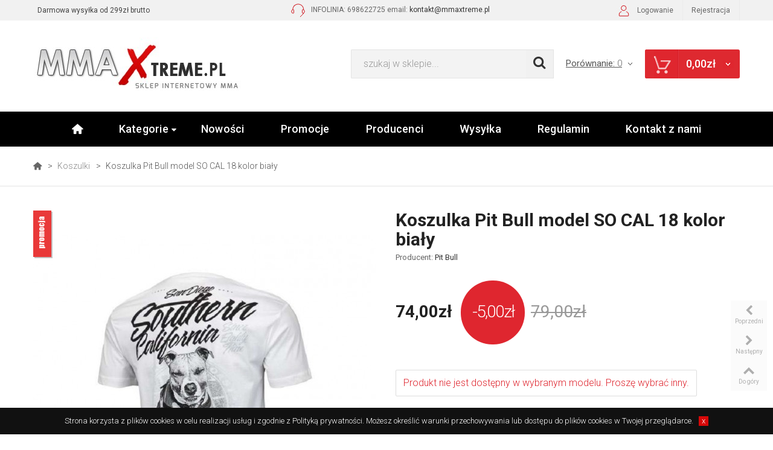

--- FILE ---
content_type: text/html; charset=utf-8
request_url: https://mmaxtreme.pl/koszulki/2667-koszulka-pit-bull-model-so-cal-18-kolor-bialy.html
body_size: 23132
content:
<!DOCTYPE HTML> <!--[if lt IE 7]><html class="no-js lt-ie9 lt-ie8 lt-ie7" lang="pl-pl"><![endif]--> <!--[if IE 7]><html class="no-js lt-ie9 lt-ie8 ie7" lang="pl-pl"><![endif]--> <!--[if IE 8]><html class="no-js lt-ie9 ie8" lang="pl-pl"><![endif]--> <!--[if gt IE 8]><html class="no-js ie9" lang="pl-pl"><![endif]--><html lang="pl-pl"><head><meta charset="utf-8" /><title>Koszulka SO CAL sezon lato 2020 Southern California Pit Bull biała</title><meta name="description" content="Bawełniana koszulka męska Southern California sezon 2020 od Pit Bull West Coast biała męska w stylu ulicznym Pitbull sklep częstochowa streetwear pitbullshop" /><meta name="keywords" content="pit bull logo czerwona,pit bull logo 15,koszulka pb logo 2015,koszulka logo,koszulka pit bull,koszulka pit bull west coast,tshirt pb logo" /><meta name="robots" content="index,follow" /><meta name="viewport" content="width=device-width, minimum-scale=0.25, maximum-scale=1.6, initial-scale=1.0" /><meta name="apple-mobile-web-app-capable" content="yes" /><link rel="icon" type="image/vnd.microsoft.icon" href="/img/favicon.ico?1715167169" /><link rel="shortcut icon" type="image/x-icon" href="/img/favicon.ico?1715167169" /><link rel="apple-touch-icon" sizes="57x57" href="/modules/stthemeeditor/img/1/touch-icon-iphone-57.png" /><link rel="apple-touch-icon" sizes="72x72" href="/modules/stthemeeditor/img/1/touch-icon-iphone-72.png" /><link rel="apple-touch-icon" sizes="114x114" href="/modules/stthemeeditor/img/1/touch-icon-iphone-114.png" /><link rel="apple-touch-icon" sizes="144x144" href="/modules/stthemeeditor/img/1/touch-icon-iphone-144.png" /><link rel="stylesheet" href="https://fonts.googleapis.com/css?family=Roboto:400" type="text/css" media="all" /><link rel="stylesheet" href="https://fonts.googleapis.com/css?family=Fjalla+One:400" type="text/css" media="all" /><link rel="stylesheet" href="https://fonts.googleapis.com/css?family=Roboto:700" type="text/css" media="all" /><link rel="stylesheet" href="https://mmaxtreme.pl/themes/eprestashop/cache/v_45_58d507612111c6116f2ef915f334adcf_all.css" type="text/css" media="all" /><link rel="stylesheet" href="https://mmaxtreme.pl/themes/eprestashop/cache/v_45_d06769afb5beda8be5d2f2b38d6dab11_print.css" type="text/css" media="print" /><link href="/modules/stthemeeditor/views/css/customer-s1.css?93dd16f999" rel="stylesheet" type="text/css" media="all" /> <style type="text/css">#easycontent_11.easycontent, #easycontent_11.easycontent a{color:#333;} #easycontent_11.icon_line:after, #easycontent_11.icon_line:before{background-color:#333;} #easycontent_11.line{border-color:#333;}#easycontent_18.easycontent, #easycontent_18.easycontent a{color:#333333;} #easycontent_18.icon_line:after, #easycontent_18.icon_line:before{background-color:#333333;} #easycontent_18.line{border-color:#333333;}#easycontent_18.easycontent a{color:#333333;}#easycontent_18{margin-top:30px;}#easycontent_18{margin-bottom:30px;}</style><meta property="og:site_name" content="MMA Sklep" /><meta property="og:url" content="http://mmaxtreme.pl/koszulki/2667-koszulka-pit-bull-model-so-cal-18-kolor-bialy.html" /><meta property="og:type" content="product" /><meta property="og:title" content="Koszulka Pit Bull model SO CAL 18 kolor biały" /><meta property="og:description" content="Koszulka Pit Bull West Coast model SO CAL z kolekcji wiosna lato 2020 kolor biały" /><meta property="og:image" content="https://mmaxtreme.pl/13733-thickbox_default/o.jpg" /><style type="text/css">#st_news_letter_1{color:#ffffff;}#st_news_letter_1 .st_news_letter_form_inner{width:600px;}#st_news_letter_1 .st_news_letter_input{height:50px;}#st_news_letter_1 .st_news_letter_submit{height:50px;line-height:46px;}#st_news_letter_1 .st_news_letter_input, #st_news_letter_1 .st_news_letter_submit{border-color:#ffffff;}</style><style type="text/css">.stsocial_list li a,#footer .stsocial_list li a,#stsocial_list_topbar li a{color:#ffffff;}.stsocial_list li a:hover,#footer .stsocial_list li a:hover,#stsocial_list_topbar li a:hover{color:#ffffff;}</style><style type="text/css">.st_advanced_banner_block_1 .style_content, a.st_advanced_banner_block_1 , .st_advanced_banner_block_1 .style_content a{color:#ffffff;} .st_advanced_banner_block_1 .icon_line:after, .st_advanced_banner_block_1 .icon_line:before{background-color:#ffffff;} .st_advanced_banner_block_1 .line, .st_advanced_banner_block_1 .btn{border-color:#ffffff;}.st_advanced_banner_block_2 .style_content, a.st_advanced_banner_block_2 , .st_advanced_banner_block_2 .style_content a{color:#ffffff;} .st_advanced_banner_block_2 .icon_line:after, .st_advanced_banner_block_2 .icon_line:before{background-color:#ffffff;} .st_advanced_banner_block_2 .line, .st_advanced_banner_block_2 .btn{border-color:#ffffff;}.st_advanced_banner_block_3 .style_content, a.st_advanced_banner_block_3 , .st_advanced_banner_block_3 .style_content a{color:#ffffff;} .st_advanced_banner_block_3 .icon_line:after, .st_advanced_banner_block_3 .icon_line:before{background-color:#ffffff;} .st_advanced_banner_block_3 .line, .st_advanced_banner_block_3 .btn{border-color:#ffffff;}.st_advanced_banner_block_4 .style_content, a.st_advanced_banner_block_4 , .st_advanced_banner_block_4 .style_content a{color:#ffffff;} .st_advanced_banner_block_4 .icon_line:after, .st_advanced_banner_block_4 .icon_line:before{background-color:#ffffff;} .st_advanced_banner_block_4 .line, .st_advanced_banner_block_4 .btn{border-color:#ffffff;}.st_advanced_banner_block_7 .style_content, a.st_advanced_banner_block_7 , .st_advanced_banner_block_7 .style_content a{color:#ffffff;} .st_advanced_banner_block_7 .icon_line:after, .st_advanced_banner_block_7 .icon_line:before{background-color:#ffffff;} .st_advanced_banner_block_7 .line, .st_advanced_banner_block_7 .btn{border-color:#ffffff;}.st_advanced_banner_block_8 .style_content, a.st_advanced_banner_block_8 , .st_advanced_banner_block_8 .style_content a{color:#ffffff;} .st_advanced_banner_block_8 .icon_line:after, .st_advanced_banner_block_8 .icon_line:before{background-color:#ffffff;} .st_advanced_banner_block_8 .line, .st_advanced_banner_block_8 .btn{border-color:#ffffff;}.st_advanced_banner_block_9 .style_content, a.st_advanced_banner_block_9 , .st_advanced_banner_block_9 .style_content a{color:#ffffff;} .st_advanced_banner_block_9 .icon_line:after, .st_advanced_banner_block_9 .icon_line:before{background-color:#ffffff;} .st_advanced_banner_block_9 .line, .st_advanced_banner_block_9 .btn{border-color:#ffffff;}.st_advanced_banner_block_10 .style_content, a.st_advanced_banner_block_10 , .st_advanced_banner_block_10 .style_content a{color:#ffffff;} .st_advanced_banner_block_10 .icon_line:after, .st_advanced_banner_block_10 .icon_line:before{background-color:#ffffff;} .st_advanced_banner_block_10 .line, .st_advanced_banner_block_10 .btn{border-color:#ffffff;}.st_advanced_banner_block_11 .style_content, a.st_advanced_banner_block_11 , .st_advanced_banner_block_11 .style_content a{color:#ffffff;} .st_advanced_banner_block_11 .icon_line:after, .st_advanced_banner_block_11 .icon_line:before{background-color:#ffffff;} .st_advanced_banner_block_11 .line, .st_advanced_banner_block_11 .btn{border-color:#ffffff;}.st_advanced_banner_block_12 .style_content, a.st_advanced_banner_block_12 , .st_advanced_banner_block_12 .style_content a{color:#ffffff;} .st_advanced_banner_block_12 .icon_line:after, .st_advanced_banner_block_12 .icon_line:before{background-color:#ffffff;} .st_advanced_banner_block_12 .line, .st_advanced_banner_block_12 .btn{border-color:#ffffff;}.st_advanced_banner_block_13 .style_content, a.st_advanced_banner_block_13 , .st_advanced_banner_block_13 .style_content a{color:#ffffff;} .st_advanced_banner_block_13 .icon_line:after, .st_advanced_banner_block_13 .icon_line:before{background-color:#ffffff;} .st_advanced_banner_block_13 .line, .st_advanced_banner_block_13 .btn{border-color:#ffffff;}.st_advanced_banner_block_14 .style_content, a.st_advanced_banner_block_14 , .st_advanced_banner_block_14 .style_content a{color:#ffffff;} .st_advanced_banner_block_14 .icon_line:after, .st_advanced_banner_block_14 .icon_line:before{background-color:#ffffff;} .st_advanced_banner_block_14 .line, .st_advanced_banner_block_14 .btn{border-color:#ffffff;}.st_advanced_banner_block_15 .style_content, a.st_advanced_banner_block_15 , .st_advanced_banner_block_15 .style_content a{color:#ffffff;} .st_advanced_banner_block_15 .icon_line:after, .st_advanced_banner_block_15 .icon_line:before{background-color:#ffffff;} .st_advanced_banner_block_15 .line, .st_advanced_banner_block_15 .btn{border-color:#ffffff;}</style><style type="text/css">.featured_products_sldier_block_center_container .title_block{text-align:center;}.featured_products_sldier_block_center_container .title_block,.featured_products_sldier_block_center_container .nav_top_right .flex-direction-nav,.featured_products_sldier_block_center_container .title_block a, .featured_products_sldier_block_center_container .title_block span{background:none;}.featured_products_sldier_block_center_container .flex-direction-nav a{color:#333333;}.featured_products_sldier_block_center_container .flex-direction-nav a{background-color:#ffffff;}.featured_products_sldier_block_center_container .flex-direction-nav a:hover{background-color:#df262f;}.featured_products_sldier_block_center_container .flex-direction-nav a.flex-disabled{background-color:#ffffff;}</style><style type="text/css">.brands_slider_container .flex-direction-nav a{color:#333333;}.brands_slider_container .flex-direction-nav a{background-color:#ffffff;}.brands_slider_container .flex-direction-nav a:hover{background-color:#df262f;}.brands_slider_container .flex-direction-nav a.flex-disabled{background-color:#ffffff;}</style><style type="text/css">.special-products_block_center_container .title_block{text-align:center;}.special-products_block_center_container .title_block, .special-products_block_center_container .nav_top_right .flex-direction-nav,.special-products_block_center_container .title_block a, .special-products_block_center_container .title_block span{background:none;}</style>  <meta name="google-site-verification" content="4cfj8zJhC8uhrLCLRfi-pi8rUkrvEKjKaLU3H1A-0AI" /><link href='//fonts.googleapis.com/css?family=Roboto:400,100,300,500,700&subset=latin,latin-ext' rel='stylesheet' type='text/css'><link href='//fonts.googleapis.com/css?family=Exo:400,500,700,300,600,800&subset=latin,latin-ext' rel='stylesheet' type='text/css'><link href='//fonts.googleapis.com/css?family=Roboto+Condensed:400,300,700&subset=latin,latin-ext' rel='stylesheet' type='text/css'>        </head><body id="product" class="product product-2667 product-koszulka-pit-bull-model-so-cal-18-kolor-bialy category-11 category-koszulki hide-left-column hide-right-column lang_pl slide_lr_column "> <noscript><iframe src="https://www.googletagmanager.com/ns.html?id=GTM-N376W3Q" height="0" width="0" style="display:none;visibility:hidden"></iframe></noscript><!--[if lt IE 9]><p class="alert alert-warning">Please upgrade to Internet Explorer version 9 or download Firefox, Opera, Safari or Chrome.</p> <![endif]--><div id="body_wrapper"> <header id="page_header" class=""><div id="top_bar" class="nav"><div class="container"><div class="row"> <nav class="clearfix"><dl id="multilink_8" class="stlinkgroups_top pull-left dropdown_wrap first-item "><dt class="dropdown_tri"><div class="dropdown_tri_inner"> Darmowa wysy&#322;ka od 299z&#322; brutto</div></dt><dd class="dropdown_list dropdown_right"><ul></ul></dd></dl><div id="header_user_info" class="header_user_info pull-right clearfix"> <a class="header_item login" href="https://mmaxtreme.pl/moje-konto" rel="nofollow" title="Zaloguj się do swojego konta"> <span></span>Logowanie </a> <a class="header_item sing_up" href="https://mmaxtreme.pl/moje-konto" rel="nofollow" title="Zaloguj się do swojego konta"> Rejestracja </a></div><aside id="easycontent_10" class="easycontent_10 hidden-xs block easycontent section pull-right"><div class=" block_content header_item"><p>INFOLINIA: 698622725 email: <a href="https://mmaxtreme.pl/kontakt-shop-fightershop-gloves-dbx-1">kontakt@mmaxtreme.pl</a></p></div> </aside></nav></div></div></div> <section id="mobile_bar" class="animated fast"><div class="container"><div id="mobile_bar_container" class=" mobile_bar_left_layout"><div id="mobile_bar_center"> <a id="mobile_header_logo" href="https://mmaxtreme.pl/" title="MMA Sklep"> <img class="logo replace-2x" src="https://mmaxtreme.pl/img/mma-xtreme-logo-1457342708.jpg" alt="MMA Sklep" width="345" height="95"/> </a></div><div id="mobile_bar_right"><div id="mobile_bar_right_inner"><a id="stmobileadvancedmenu_tri" class="mobile_bar_tri" href="javascript:;" title="Menu"> <i class="icon-menu icon-1x"></i> <span class="mobile_bar_tri_text">Menu</span> </a><a id="product_compare" class="mobile_bar_tri" href="https://mmaxtreme.pl/index.php?controller=products-comparison" title="Przejdź do porównywarki produktów"> <i class="icon-ajust icon-1x icon_btn"></i> </a><a id="blocksearch_mod_tri" href="javascript:;" class="mobile_bar_tri" rel="nofollow" title="Szukaj"> <i class="icon-search-1 icon-1x"></i> <span class="mobile_bar_tri_text">Szukaj</span> </a><a id="shopping_cart_mobile" href="https://mmaxtreme.pl/szybkie-zakupy" title="Zobacz swój koszyk" rel="nofollow" class="shopping_cart mobile_bar_tri"> <i class="icon-basket icon-1x icon_btn"></i> <span class="mobile_bar_tri_text">Koszyk</span> <span class="ajax_cart_quantity amount_circle constantly_show">0</span> </a></div></div></div></div> </section><section id="header" class=" animated fast"><div class="wide_container"><div class="container header_container"><div class="row"><div id="logo_wrapper" class="col-sm-12 col-md-4"><div id="header_logo_inner"> <a id="header_logo" href="https://mmaxtreme.pl/" title="MMA Sklep"> <img class="logo replace-2x" src="https://mmaxtreme.pl/img/mma-xtreme-logo-1457342708.jpg" alt="MMA Sklep" width="345" height="95"/> </a></div></div><div id="header_right" class="col-sm-12 col-md-8 text-right"><div id="header_right_inner" class="clearfix"><div id="search_block_top" class="search_block_mod clearfix"><form id="searchbox" method="get" action="//mmaxtreme.pl/szukaj" ><div class="searchbox_inner"> <input type="hidden" name="controller" value="search" /> <input type="hidden" name="orderby" value="position" /> <input type="hidden" name="orderway" value="desc" /> <input class="search_query form-control" type="text" id="search_query_top" name="search_query" placeholder="szukaj w sklepie..." value="" autocomplete="off" /><a href="javascript:;" title="Szukaj" rel="nofollow" id="submit_searchbox" class="submit_searchbox icon_wrap"><i class="icon-search-1 icon-0x"></i></a><div class="hidden" id="more_prod_string">Więcej produktów »</div></div></form>  </div><section id="rightbar_compare" class="rightbar_wrap"> <a id="rightbar-product_compare" class="rightbar_tri" href="https://mmaxtreme.pl/index.php?controller=products-comparison" title="Przejdź do porównywarki produktów"> Porównanie: <span class="compare_quantity amount_circle simple_hidden ">0</span></a> </section><div id="blockcart_top_wrap_side" class="blockcart_wrap blockcart_mod "> <a id="shopping_cart" href="https://mmaxtreme.pl/szybkie-zakupy" title="Przejdź do koszyka" rel="nofollow" class="shopping_cart clearfix header_item"><div class="ajax_cart_left icon_wrap"> <i class="icon-basket icon-0x icon_btn"></i></div> <span class="ajax_cart_quantity ajax_cart_middle">0</span> <span class="ajax_cart_product_txt ajax_cart_middle">prod.</span> <span class="ajax_cart_split ajax_cart_middle">-</span> <span class="ajax_cart_total ajax_cart_right"> 0,00zł </span> </a></div><div id="layer_cart" class="layer_box"><div class="layer_inner_box"><div class="layer_product clearfix mar_b10"> <span class="cross" title="Zakmknij okno"></span><div class="product-image-container layer_cart_img"></div><div class="layer_product_info"> <span id="layer_cart_product_title" class="product-name"></span> <span id="layer_cart_product_attributes"></span><div id="layer_cart_product_quantity_wrap"> <span class="layer_cart_label">Ilość</span> <span id="layer_cart_product_quantity"></span></div><div id="layer_cart_product_price_wrap"> <span class="layer_cart_label">Suma</span> <span id="layer_cart_product_price"></span></div></div></div><div id="pro_added_success" class="success">Porodukt dodano do koszyka</div><div class="layer_details"><div class="layer_cart_sum"> <span class="ajax_cart_product_txt_s unvisible"> W koszyku znajduje się: <span class="ajax_cart_quantity">0</span> prod. </span> <span class="ajax_cart_product_txt "> W koszyku znajduje się: <span class="ajax_cart_quantity">0</span> prod. </span></div><div id="layer_cart_ajax_block_products_total" class="layer_cart_row hidden"> <span class="layer_cart_label"> Suma </span> <span class="ajax_block_products_total"> </span></div><div id="layer_cart_ajax_cart_shipping_cost" class="layer_cart_row hidden"> <span class="layer_cart_label unvisible"> Wysyłka&nbsp;(brutto) </span> <span class="ajax_cart_shipping_cost unvisible"> Do ustalenia </span></div><div id="layer_cart_ajax_block_cart_total" class="layer_cart_row"> <span class="layer_cart_label"> Suma </span> <span class="ajax_block_cart_total price"> </span></div><div class="button-container clearfix"> <span class="continue btn btn-default pull-left" title="Kontynuuj zakupy"> Kontynuuj zakupy </span> <a class="btn btn-default pull-right" href="https://mmaxtreme.pl/szybkie-zakupy" title="Idź do koszyka" rel="nofollow"> Idź do koszyka </a></div></div></div><div class="crossseling"></div></div><div class="layer_cart_overlay layer_overlay"></div></div></div></div></div></div> </section> <section id="top_extra"><div id="st_advanced_menu_container" class="animated fast"><div class="container"> <nav id="st_advanced_menu_wrap" role="navigation"><ul class="st_advanced_menu clearfix advanced_mu_level_0"><li id="st_advanced_menu_1" class="advanced_ml_level_0 m_alignment_0"> <a id="st_advanced_ma_1" href="http://mmaxtreme.pl/" class="advanced_ma_level_0 ma_icon" title=""><i class="icon-home"></i></a></li><li id="st_advanced_menu_2" class="advanced_ml_level_0 m_alignment_0"> <a id="st_advanced_ma_2" href="https://mmaxtreme.pl/" class="advanced_ma_level_0 is_parent" title="Główna">Kategorie<i class="icon-down-dir-2"></i></a><ul id="st_advanced_menu_multi_level_2" class="stadvancedmenu_sub stadvancedmenu_multi_level"><li class="advanced_ml_level_1"> <a href="https://mmaxtreme.pl/11-koszulki" title="Koszulki" class="advanced_ma_level_1 advanced_ma_item ">Koszulki</a></li><li class="advanced_ml_level_1"> <a href="https://mmaxtreme.pl/12-rashguardy" title="Rashguardy" class="advanced_ma_level_1 advanced_ma_item ">Rashguardy</a></li><li class="advanced_ml_level_1"> <a href="https://mmaxtreme.pl/6-spodenki" title="Spodenki" class="advanced_ma_level_1 advanced_ma_item ">Spodenki</a></li><li class="advanced_ml_level_1"> <a href="https://mmaxtreme.pl/13-bluzy" title="Bluzy" class="advanced_ma_level_1 advanced_ma_item ">Bluzy</a></li><li class="advanced_ml_level_1"> <a href="https://mmaxtreme.pl/32-kurtki-zimowe-letnie-wiosenne-i-przeciwdeszczowe" title="Kurtki zimowe, letnie, wiosenne i przeciwdeszczowe" class="advanced_ma_level_1 advanced_ma_item ">Kurtki zimowe, letnie, wiosenne i przeciwdeszczowe</a></li><li class="advanced_ml_level_1"> <a href="https://mmaxtreme.pl/14-dresy-i-spodnie-" title="Dresy i spodnie " class="advanced_ma_level_1 advanced_ma_item ">Dresy i spodnie </a></li><li class="advanced_ml_level_1"> <a href="https://mmaxtreme.pl/8-rkawice" title="Rękawice" class="advanced_ma_level_1 advanced_ma_item has_children ">Rękawice<span class="is_parent_icon"><b class="is_parent_icon_h"></b><b class="is_parent_icon_v"></b></span></a><ul class="advanced_mu_level_2"><li class="advanced_ml_level_2"> <a href="https://mmaxtreme.pl/9-rkawice-mma" title="Rękawice mma" class="advanced_ma_level_2 advanced_ma_item ">Rękawice mma</a></li><li class="advanced_ml_level_2"> <a href="https://mmaxtreme.pl/10-rekawice-bokserskie" title="Rękawice bokserskie" class="advanced_ma_level_2 advanced_ma_item ">Rękawice bokserskie</a></li></ul></li><li class="advanced_ml_level_1"> <a href="https://mmaxtreme.pl/15-ochraniacze-" title="Ochraniacze " class="advanced_ma_level_1 advanced_ma_item has_children ">Ochraniacze <span class="is_parent_icon"><b class="is_parent_icon_h"></b><b class="is_parent_icon_v"></b></span></a><ul class="advanced_mu_level_2"><li class="advanced_ml_level_2"> <a href="https://mmaxtreme.pl/29-ochraniacze-nog-i-glowy" title="Ochraniacze nóg i głowy" class="advanced_ma_level_2 advanced_ma_item ">Ochraniacze nóg i głowy</a></li><li class="advanced_ml_level_2"> <a href="https://mmaxtreme.pl/30-ochraniacze-dloni-i-krocza" title="Ochraniacze dłoni i krocza" class="advanced_ma_level_2 advanced_ma_item ">Ochraniacze dłoni i krocza</a></li><li class="advanced_ml_level_2"> <a href="https://mmaxtreme.pl/31-ochraniacze-szczeki-i-inne" title="Ochraniacze szczęki i inne" class="advanced_ma_level_2 advanced_ma_item ">Ochraniacze szczęki i inne</a></li><li class="advanced_ml_level_2"> <a href="https://mmaxtreme.pl/50-ochraniacze-tulowia" title="Ochraniacze tułowia" class="advanced_ma_level_2 advanced_ma_item ">Ochraniacze tułowia</a></li></ul></li><li class="advanced_ml_level_1"> <a href="https://mmaxtreme.pl/16-tarcze-i-worki" title="Tarcze i worki" class="advanced_ma_level_1 advanced_ma_item ">Tarcze i worki</a></li><li class="advanced_ml_level_1"> <a href="https://mmaxtreme.pl/17-torby-i-plecaki" title="Torby i plecaki" class="advanced_ma_level_1 advanced_ma_item ">Torby i plecaki</a></li><li class="advanced_ml_level_1"> <a href="https://mmaxtreme.pl/18-odzywki-i-suple" title="Odżywki i suple" class="advanced_ma_level_1 advanced_ma_item has_children ">Odżywki i suple<span class="is_parent_icon"><b class="is_parent_icon_h"></b><b class="is_parent_icon_v"></b></span></a><ul class="advanced_mu_level_2"><li class="advanced_ml_level_2"> <a href="https://mmaxtreme.pl/35-aminokwasy" title="Aminokwasy" class="advanced_ma_level_2 advanced_ma_item ">Aminokwasy</a></li><li class="advanced_ml_level_2"> <a href="https://mmaxtreme.pl/36-kreatyna" title="Kreatyna" class="advanced_ma_level_2 advanced_ma_item ">Kreatyna</a></li><li class="advanced_ml_level_2"> <a href="https://mmaxtreme.pl/37-bialko" title="Białko" class="advanced_ma_level_2 advanced_ma_item ">Białko</a></li><li class="advanced_ml_level_2"> <a href="https://mmaxtreme.pl/38-weglowodanowo-bialkowe" title="Węglowodanowo - białkowe" class="advanced_ma_level_2 advanced_ma_item ">Węglowodanowo - białkowe</a></li><li class="advanced_ml_level_2"> <a href="https://mmaxtreme.pl/45-weglowodanowe" title="Węglowodanowe" class="advanced_ma_level_2 advanced_ma_item ">Węglowodanowe</a></li><li class="advanced_ml_level_2"> <a href="https://mmaxtreme.pl/39-spalacze-tluszczu" title="Spalacze tłuszczu" class="advanced_ma_level_2 advanced_ma_item ">Spalacze tłuszczu</a></li><li class="advanced_ml_level_2"> <a href="https://mmaxtreme.pl/40-przedtreningowe" title="Przedtreningowe" class="advanced_ma_level_2 advanced_ma_item ">Przedtreningowe</a></li><li class="advanced_ml_level_2"> <a href="https://mmaxtreme.pl/41-potreningowe" title="Potreningowe" class="advanced_ma_level_2 advanced_ma_item ">Potreningowe</a></li><li class="advanced_ml_level_2"> <a href="https://mmaxtreme.pl/42-regeneracja-" title="Regeneracja " class="advanced_ma_level_2 advanced_ma_item ">Regeneracja </a></li><li class="advanced_ml_level_2"> <a href="https://mmaxtreme.pl/43-witaminy" title="Witaminy" class="advanced_ma_level_2 advanced_ma_item ">Witaminy</a></li><li class="advanced_ml_level_2"> <a href="https://mmaxtreme.pl/44-inne" title="Inne" class="advanced_ma_level_2 advanced_ma_item ">Inne</a></li><li class="advanced_ml_level_2"> <a href="https://mmaxtreme.pl/48-oleje-masla" title="Oleje masła" class="advanced_ma_level_2 advanced_ma_item ">Oleje masła</a></li></ul></li><li class="advanced_ml_level_1"> <a href="https://mmaxtreme.pl/21-akcesoria-treningowe" title="Akcesoria treningowe" class="advanced_ma_level_1 advanced_ma_item ">Akcesoria treningowe</a></li><li class="advanced_ml_level_1"> <a href="https://mmaxtreme.pl/22-stroje-do-sztuk-walki" title="Stroje do sztuk walki" class="advanced_ma_level_1 advanced_ma_item ">Stroje do sztuk walki</a></li><li class="advanced_ml_level_1"> <a href="https://mmaxtreme.pl/49-kacik-okazji" title="Kącik okazji" class="advanced_ma_level_1 advanced_ma_item ">Kącik okazji</a></li><li class="advanced_ml_level_1"> <a href="https://mmaxtreme.pl/24-odziez-damska-" title="Odzież damska " class="advanced_ma_level_1 advanced_ma_item has_children ">Odzież damska <span class="is_parent_icon"><b class="is_parent_icon_h"></b><b class="is_parent_icon_v"></b></span></a><ul class="advanced_mu_level_2"><li class="advanced_ml_level_2"> <a href="https://mmaxtreme.pl/25-spodenki-spodnie-" title="Spodenki / spodnie " class="advanced_ma_level_2 advanced_ma_item ">Spodenki / spodnie </a></li><li class="advanced_ml_level_2"> <a href="https://mmaxtreme.pl/26-koszulki-" title="Koszulki " class="advanced_ma_level_2 advanced_ma_item ">Koszulki </a></li><li class="advanced_ml_level_2"> <a href="https://mmaxtreme.pl/27-akcesoria" title="Akcesoria" class="advanced_ma_level_2 advanced_ma_item ">Akcesoria</a></li></ul></li><li class="advanced_ml_level_1"> <a href="https://mmaxtreme.pl/51-odziez-akcesoria-ufc" title="Odzież akcesoria UFC" class="advanced_ma_level_1 advanced_ma_item ">Odzież akcesoria UFC</a></li><li class="advanced_ml_level_1"> <a href="https://mmaxtreme.pl/23-czapki-rekawiczki" title="Czapki rękawiczki" class="advanced_ma_level_1 advanced_ma_item ">Czapki rękawiczki</a></li><li class="advanced_ml_level_1"> <a href="https://mmaxtreme.pl/47-polecane-produkty" title="Polecane produkty" class="advanced_ma_level_1 advanced_ma_item ">Polecane produkty</a></li><li class="advanced_ml_level_1"> <a href="https://mmaxtreme.pl/28-bielizna-dodatki" title="Bielizna dodatki." class="advanced_ma_level_1 advanced_ma_item ">Bielizna dodatki.</a></li></ul></li><li id="st_advanced_menu_7" class="advanced_ml_level_0 m_alignment_0"> <a id="st_advanced_ma_7" href="https://mmaxtreme.pl/nowe-produkty" class="advanced_ma_level_0" title="Nowości">Nowości</a></li><li id="st_advanced_menu_8" class="advanced_ml_level_0 m_alignment_0"> <a id="st_advanced_ma_8" href="https://mmaxtreme.pl/promocje" class="advanced_ma_level_0" title="Promocje">Promocje</a></li><li id="st_advanced_menu_9" class="advanced_ml_level_0 m_alignment_0"> <a id="st_advanced_ma_9" href="https://mmaxtreme.pl/producenci" class="advanced_ma_level_0" title="Producenci">Producenci</a></li><li id="st_advanced_menu_10" class="advanced_ml_level_0 m_alignment_0"> <a id="st_advanced_ma_10" href="https://mmaxtreme.pl/content/7-wysylka" class="advanced_ma_level_0" title="Wysyłka">Wysyłka</a></li><li id="st_advanced_menu_11" class="advanced_ml_level_0 m_alignment_0"> <a id="st_advanced_ma_11" href="https://mmaxtreme.pl/content/9-regulamin" class="advanced_ma_level_0" title="Regulamin">Regulamin</a></li><li id="st_advanced_menu_12" class="advanced_ml_level_0 m_alignment_0"> <a id="st_advanced_ma_12" href="https://mmaxtreme.pl/kontakt-shop-fightershop-boxing-bokserskie--dbx-42-202" class="advanced_ma_level_0" title="Kontakt z nami" target="_blank">Kontakt z nami</a></li></ul> </nav></div></div> </section><div id="breadcrumb_wrapper" class=""><div class="container"><div class="row"><div class="col-xs-12 col-sm-12 col-md-12 clearfix"><section class="breadcrumb" xmlns:v="http://rdf.data-vocabulary.org/#"><ul itemprop="breadcrumb"><li typeof="v:Breadcrumb"><a class="home" href="http://mmaxtreme.pl/" title="Powr&oacute;t do strony gł&oacute;wnej" rel="v:url" property="v:title"><i class="icon-home"></i></a></li><li class="navigation-pipe">&gt;</li><li typeof="v:Breadcrumb"><a rel="v:url" property="v:title" href="https://mmaxtreme.pl/11-koszulki" title="Koszulki">Koszulki</a></li><li class="navigation-pipe">&gt;</li><li><span>Koszulka Pit Bull model SO CAL 18 kolor biały</span></li></ul></section></div></div></div></div> </header><div class="main_content_area"><div class="columns-container wide_container"><div id="columns" class="container"><div class="row"><div id="center_column" class="center_column col-xs-12 col-sm-12 col-md-12 "><div itemscope itemtype="https://schema.org/Product"><meta itemprop="url" content="https://mmaxtreme.pl/koszulki/2667-koszulka-pit-bull-model-so-cal-18-kolor-bialy.html"><div class="primary_block row"><div class="pb-left-column col-xs-12 col-sm-6 col-md-6 "><div id="image-block" class="clearfix"> <span id="view_full_size"> <img id="bigpic" itemprop="image" src="https://mmaxtreme.pl/13733-big_default/koszulka-pit-bull-model-so-cal-18-kolor-bialy.jpg" title="Koszulka Pit Bull model SO CAL 18 kolor biały" alt="Koszulka Pit Bull model SO CAL 18 kolor biały" width="568" height="649" class="replace-2x"/> <a href="javascript:;" class="span_link no-print icon_wrap" title="Zobacz powiększenie"><i class="icon-search-1 icon-large"></i></a> <span class="special"><i></i></span> </span></div><div id="views_block" class="clearfix "> <span class="view_scroll_spacer"><a id="view_scroll_left" class="" title="Inne widoki Poprzedni" href="javascript:;"><i class="icon-left-open-1"></i></a></span><div id="thumbs_list"><ul id="thumbs_list_frame"><li id="thumbnail_13733"> <a href="https://mmaxtreme.pl/13733-thickbox_default/koszulka-pit-bull-model-so-cal-18-kolor-bialy.jpg" data-fancybox-group="other-views" class="fancybox shown replace-2x" title="Koszulka Pit Bull model SO CAL 18 kolor biały"><img class="replace-2x img-responsive" id="thumb_13733" src="https://mmaxtreme.pl/13733-medium_default/koszulka-pit-bull-model-so-cal-18-kolor-bialy.jpg" alt="Koszulka Pit Bull model SO CAL 18 kolor biały" title="Koszulka Pit Bull model SO CAL 18 kolor biały" height="138" width="120" itemprop="image" /> </a></li><li id="thumbnail_13729"> <a href="https://mmaxtreme.pl/13729-thickbox_default/koszulka-pit-bull-model-so-cal-18-kolor-bialy.jpg" data-fancybox-group="other-views" class="fancybox replace-2x" title="Koszulka Pit Bull model SO CAL 18 kolor biały"><img class="replace-2x img-responsive" id="thumb_13729" src="https://mmaxtreme.pl/13729-medium_default/koszulka-pit-bull-model-so-cal-18-kolor-bialy.jpg" alt="Koszulka Pit Bull model SO CAL 18 kolor biały" title="Koszulka Pit Bull model SO CAL 18 kolor biały" height="138" width="120" itemprop="image" /> </a></li><li id="thumbnail_13728"> <a href="https://mmaxtreme.pl/13728-thickbox_default/koszulka-pit-bull-model-so-cal-18-kolor-bialy.jpg" data-fancybox-group="other-views" class="fancybox replace-2x" title="Koszulka Pit Bull model SO CAL 18 kolor biały"><img class="replace-2x img-responsive" id="thumb_13728" src="https://mmaxtreme.pl/13728-medium_default/koszulka-pit-bull-model-so-cal-18-kolor-bialy.jpg" alt="Koszulka Pit Bull model SO CAL 18 kolor biały" title="Koszulka Pit Bull model SO CAL 18 kolor biały" height="138" width="120" itemprop="image" /> </a></li><li id="thumbnail_13730"> <a href="https://mmaxtreme.pl/13730-thickbox_default/koszulka-pit-bull-model-so-cal-18-kolor-bialy.jpg" data-fancybox-group="other-views" class="fancybox replace-2x" title="Koszulka Pit Bull model SO CAL 18 kolor biały"><img class="replace-2x img-responsive" id="thumb_13730" src="https://mmaxtreme.pl/13730-medium_default/koszulka-pit-bull-model-so-cal-18-kolor-bialy.jpg" alt="Koszulka Pit Bull model SO CAL 18 kolor biały" title="Koszulka Pit Bull model SO CAL 18 kolor biały" height="138" width="120" itemprop="image" /> </a></li><li id="thumbnail_13731"> <a href="https://mmaxtreme.pl/13731-thickbox_default/koszulka-pit-bull-model-so-cal-18-kolor-bialy.jpg" data-fancybox-group="other-views" class="fancybox replace-2x" title="Koszulka Pit Bull model SO CAL 18 kolor biały"><img class="replace-2x img-responsive" id="thumb_13731" src="https://mmaxtreme.pl/13731-medium_default/koszulka-pit-bull-model-so-cal-18-kolor-bialy.jpg" alt="Koszulka Pit Bull model SO CAL 18 kolor biały" title="Koszulka Pit Bull model SO CAL 18 kolor biały" height="138" width="120" itemprop="image" /> </a></li><li id="thumbnail_13732"> <a href="https://mmaxtreme.pl/13732-thickbox_default/koszulka-pit-bull-model-so-cal-18-kolor-bialy.jpg" data-fancybox-group="other-views" class="fancybox replace-2x" title="Koszulka Pit Bull model SO CAL 18 kolor biały"><img class="replace-2x img-responsive" id="thumb_13732" src="https://mmaxtreme.pl/13732-medium_default/koszulka-pit-bull-model-so-cal-18-kolor-bialy.jpg" alt="Koszulka Pit Bull model SO CAL 18 kolor biały" title="Koszulka Pit Bull model SO CAL 18 kolor biały" height="138" width="120" itemprop="image" /> </a></li><li id="thumbnail_13734" class="last"> <a href="https://mmaxtreme.pl/13734-thickbox_default/koszulka-pit-bull-model-so-cal-18-kolor-bialy.jpg" data-fancybox-group="other-views" class="fancybox replace-2x" title="Koszulka Pit Bull model SO CAL 18 kolor biały"><img class="replace-2x img-responsive" id="thumb_13734" src="https://mmaxtreme.pl/13734-medium_default/koszulka-pit-bull-model-so-cal-18-kolor-bialy.jpg" alt="Koszulka Pit Bull model SO CAL 18 kolor biały" title="Koszulka Pit Bull model SO CAL 18 kolor biały" height="138" width="120" itemprop="image" /> </a></li></ul></div> <a id="view_scroll_right" title="Inne widoki Następny" href="javascript:;"><i class="icon-right-open-1"></i></a></div><p class="resetimg clear no-print"> <span id="wrapResetImages" style="display: none;"> <a href="https://mmaxtreme.pl/koszulki/2667-koszulka-pit-bull-model-so-cal-18-kolor-bialy.html" data-id="resetImages"> <i class="icon-picture-2"></i> Wszystkie zdjęcia </a> </span></p></div><div class="pb-center-column col-xs-12 col-sm-6 col-md-6 "><h1 itemprop="name" class="heading">Koszulka Pit Bull model SO CAL 18 kolor biały</h1> <label class="manufacturer_label">Producent: <a id="product_manufacturer_logo" itemprop="brand" itemscope="" itemtype="https://schema.org/Organization" href="https://mmaxtreme.pl/15_pit-bull" title="Wszystkie produkty producenta" target="_top">Pit Bull<meta itemprop="name" content="Pit Bull" /> </a></label><div class="product_info_box"> <span class="discount sm_lable">Promocja</span><div class=" unvisible product_info_wrap" style="display: none;" id="product_reference"> <span class="editable sm_lable" itemprop="sku"></span></div><div class=" unvisible product_info_wrap" id="product_condition"><link itemprop="itemCondition" href="https://schema.org/NewCondition"/> <span class="editable sm_lable">Nowość</span></div></div><form class="special" id="buy_block" action="https://mmaxtreme.pl/koszyk" method="post"><p class="hidden"> <input type="hidden" name="token" value="ad38985be773b4202ec62c29134680b7" /> <input type="hidden" name="id_product" value="2667" id="product_page_product_id" /> <input type="hidden" name="add" value="1" /> <input type="hidden" name="id_product_attribute" id="idCombination" value="" /></p><div class="box-info-product"><div class="countdown_outer_box countdown_pro_perm" data-id-product="2667"><div class="countdown_box"> <i class="icon-clock"></i><span>Czasowa promocja</span></div></div><div class="content_prices clearfix"><div class="price_box clearfix"><p class="our_price_display fl" itemprop="offers" itemscope itemtype="https://schema.org/Offer"><span id="our_price_display" itemprop="price" content="74,00zł">74,00zł</span><meta itemprop="priceCurrency" content="PLN" /></p><p id="reduction_percent" style="display:none;" class="fl"><span id="reduction_percent_display" class="sale_percentage"></span></p><p id="reduction_amount" class="fl"><span id="reduction_amount_display" class="sale_percentage">-5,00zł</span></p><p id="old_price" class=" fl"><span id="old_price_display">79,00zł</span></p></div></div><div class="product_attributes clearfix"><div id="attributes"><div class="clearfix"></div></div><div id="availability_statut"> <span id="availability_value" class=" st-label-danger">Ten produkt nie występuje już w magazynie</span></div><div class="warning_inline mar_t4" id="last_quantities" style="display: none" >Ostatnie egzemplarze!</div><div id="availability_date" style="display: none;"> <span id="availability_date_label">Data dostępności:</span> <span id="availability_date_value"></span></div><div id="oosHook"><div class="mailalerts_box mar_t1"><p class="form-group"> <input type="text" id="oos_customer_email" name="customer_email" size="20" value="twój@email.com" class="mailalerts_oos_email form-control" /></p> <a href="#" title="Powiadom mnie kiedy będzie dostępny" id="mailalert_link" rel="nofollow">Powiadom mnie kiedy będzie dostępny</a> <span id="oos_customer_email_result" style="display:none; display: block;"></span></div></div></div><div class="box-cart-bottom"><div class="qt_cart_box clearfix hidden "><p id="quantity_wanted_p" style="display: none;"><label >Ilość:</label> <span class="quantity_input_wrap clearfix"> <a href="#" data-field-qty="qty" class="product_quantity_down">-</a> <input type="text" min="1" name="qty" id="quantity_wanted" class="text" value="1" /> <a href="#" data-field-qty="qty" class="product_quantity_up">+</a> </span></p><p class="buttons_bottom_block no-print"> <a class="add_to_compare" href="https://mmaxtreme.pl/koszulki/2667-koszulka-pit-bull-model-so-cal-18-kolor-bialy.html" data-id-product="2667" rel="nofollow" title="Do porównania" data-product-name="Koszulka Pit Bull model SO CAL 18 kolor bia&#322;y" data-product-cover="https://mmaxtreme.pl/13733-thumb_default/koszulka-pit-bull-model-so-cal-18-kolor-bialy.jpg" ><span>Do porównania</span></a></p><div id="add_to_cart_wrap" class=" unvisible "><p id="add_to_cart" class="buttons_bottom_block no-print"> <button type="submit" name="Submit" class="btn btn-large btn_primary exclusive"> <span>Dodaj do koszyka</span> </button></p></div></div><p id="minimal_quantity_wanted_p" style="display: none;"> Minimalna ilość tego produktu jaką trzeba zam&oacute;wić to: <b id="minimal_quantity_label">1</b></p></div><div id="short_description_block"><div id="short_description_content" class="rte align_justify" itemprop="description"><p>Koszulka Pit Bull West Coast model SO CAL z kolekcji wiosna lato 2020 kolor biały</p></div><p class="buttons_bottom_block"> <a href="javascript:{}" class="button"> Więcej szczeg&oacute;ł&oacute;w </a></p></div><ul id="usefull_link_block" class="clearfix no-print"><div class="addthis_toolbox addthis_default_style mar_b1"> <a class="addthis_button_preferred_1"></a> <a class="addthis_button_preferred_2"></a> <a class="addthis_button_preferred_3"></a> <a class="addthis_button_preferred_4"></a> <a class="addthis_button_compact"></a> <a class="addthis_counter addthis_bubble_style"></a></div>   <p class="buttons_bottom_block no-print "> <i class="icon-right-open-3"></i><a id="send_shop_button" href="#send_shop_form">Zadaj pytanie</a></p><div style="display: none;"><div id="send_shop_form"><h3 class="block-heading"> Zadaj pytanie</h3><div class="product clearfix"> <img src="https://mmaxtreme.pl/13733-medium_default/koszulka-pit-bull-model-so-cal-18-kolor-bialy.jpg" height="" width="" alt="Koszulka Pit Bull model SO CAL 18 kolor biały" /><h5 class="product_name">Koszulka Pit Bull model SO CAL 18 kolor biały</h5><div class="product_desc"><p>Koszulka Pit Bull West Coast model SO CAL z kolekcji wiosna lato 2020 kolor biały</p></div></div><div class="send_shop_form_content"><div id="send_shop_form_error"></div><div id="send_shop_form_success"></div><div class="form_container"><p class="intro_form"> Wypełnij dane:</p><p class="text"> <label for="shop-address"> Twój e-mail <sup class="required">*</sup>:</label> <input type="text" id="shop-address" name="shop_email" value="" /></p><p class="text"> <label for="shop-message">Twoja wiadomość <sup class="required">*</sup>:</label><textarea id="shop-message" name="shop_message"></textarea></p><p class="txt_required"><sup class="required">*</sup> Pola wymagane</p></div><p class="submit"> <button id="sendShopEmail" class="btn button button-small" name="sendShopEmail" type="submit"> <span>Wyślij</span> </button>&nbsp;lub&nbsp; <input id="id_product_comment_send" name="id_product" type="hidden" value="2667" /> <a href="#" onclick="$.fancybox.close();">Anuluj</a></p></div></div></div></ul></div></form></div></div> <aside id="easycontent_20" class="easycontent_20 hidden-xs block easycontent section"><h3 class="title_block"> <span> Dodatkowe informacje - karta produktu </span></h3><div class=" block_content"><div class="col-xs-12 col-md-3 col-sm-3"><div class="iai"><i class="icon-truck"><span>Wysyłka</span></i></div><div class="iai_txt"><span style="color: #d0121a;"><strong><span style="color: #000000;">W 24H KURIER dostarczy Twoją paczkę</span><br /></strong></span></div></div><div class="col-xs-12 col-md-3 col-sm-3"><div class="iai"><i class="icon-history"><span>Kurier</span></i></div><div class="iai_txt"><h5><span style="color: #000000;"><strong>DARMOWA WYSYŁKA przy zamówieniu powyżej 299zł</strong><br /></span></h5><p></p></div></div><div class="col-xs-12 col-md-3 col-sm-3"><div class="iai"><i class="icon-shield"><span>Jakość</span></i></div><div class="iai_txt"><h5>Wysoka <span>jakość</span></h5><p>sprzedawanych produktów</p></div></div><div class="col-xs-12 col-md-3 col-sm-3"><div class="iai"><i class="icon-phone-squared"><span>Pytanie</span></i></div><div class="iai_txt"><h5>Masz pytanie <span> zadzwoń</span></h5><p>tel. +48 698 622 725</p></div></div></div> </aside><div id="bottom_more_info_block" class="mar_b2"><div id="more_info_block" class="mar_b2"><ul id="more_info_tabs" class="idTabs common_tabs li_fl clearfix"><li><a id="more_info_tab_more_info" href="#idTab1">Opis szczeg&oacute;łowy</a></li><li><a href="#idTab311" id="st_easy_tab_1">Wysyłka</a></li><li><a href="#idTab312" id="st_easy_tab_2">GWARANCJA</a></li><li><a href="#idTab313" id="st_easy_tab_3">O nas</a></li></ul><div id="more_info_sheets" class="sheets align_justify"><div id="idTab1" class="rte product_accordion open"> <a href="javascript:;" class="opener">&nbsp;</a><div class="product_accordion_title"> Opis szczeg&oacute;łowy</div><div class="pa_content"><div class="rte"><p></p><div class="product__desc__content"><p>Męska koszulka od model Southern California Pit Bull West Coast z sezonu 2020 z wizerunkiem psa na plecach. Powtórka bardzo dobrze przyjętego modelu z sezonu 18 idealna do letnich stylizacji. Do tego atrakcyjna cena i dbałość o detale. T shirtSO CAL 18 w kolorze białym z czarnymi nadrukami z tyłu i z przodu wykonany jest z wysokiej jakości bawełny, dzięki czemu nie ulega odkształceniom natomiast zastosowanie odpowiedniej gramatury materiału nadaje jej wygody. Wszyta od wewnętrznej strony, przy kołnierzu lamówka chroni przed drobnymi otarciami.</p></div><p>T-shirt posiada 2 naszywki z logo firmowym - jedną na rękawku drugą z przodu w dolnej części</p><p></p><p>100% bawełny<strong></strong></p><p>kolor: biały<strong></strong></p></div></div></div><div id="idTab311" class="product_accordion block_hidden_only_for_screen"> <a href="javascript:;" class="opener">&nbsp;</a><div class="product_accordion_title"> Wysyłka</div><div class="pa_content steasytabs_content"><p>Towar wysyłany jest do 24h od zaksięgowania płatności, Pocztą Polską lub kurierem.</p><p>Wysyłki pobraniowe są potwierdzane dodatkowo telefonicznie lub mailowo</p><p>Koszty przesyłki na terenie Polski:</p><p>Pocztą Polską&nbsp; 9,99 zł lub</p><p>Kurierem 13,99 zł</p><p>Pobranie kurier 15.99 zł</p><p></p><p>Zakupy od 299zł wysyłamy na własny koszt</p><p></p></div></div><div id="idTab312" class="product_accordion block_hidden_only_for_screen"> <a href="javascript:;" class="opener">&nbsp;</a><div class="product_accordion_title"> GWARANCJA</div><div class="pa_content steasytabs_content"><p>12 miesięcy gwarancja producenta</p></div></div><div id="idTab313" class="product_accordion block_hidden_only_for_screen"> <a href="javascript:;" class="opener">&nbsp;</a><div class="product_accordion_title"> O nas</div><div class="pa_content steasytabs_content"><p class="western" lang="zxx">Internetowy sklep sportowy MMAxtreme to bogata oferta produktów dla naszych aktywnych klientów. Została przygotowana z myślą o Waszym rozwoju fizycznym, realizacji programu treningowego oraz modelowania ciała z użyciem sprawdzonych i przetestowanych rozwiązań. W zakresie popularnych w dzisiejszym świecie aktywnych form sportu i rekreacji staramy się wychodzić naprzeciw potrzebom pasjonatów MMA oraz fitness.</p><p class="western" lang="zxx">Przygotowaliśmy bogatą kolekcję elementów garderoby, pozwalającą na tworzenie kompozycji, w których będziecie się czuć komfortowo i atrakcyjnie. Poza tym nasze rozwiązania bazują na znanych kolekcjach renomowanych producentów oraz wizjonerów mody sportowej, na przykład Venum, czy Pit Bull. W kolekcji tej można znaleźć koszulki, bluzy sportowe, leginsy męskie oraz damskie, rękawice bokserskie, spodenki zwykłe oraz treningowe, kimona, kaski sparingowe, ochraniacze zębów, szczęki bokserskie, ochraniacze piszczeli, nagolenniki, czy tarcze treningowe. Posiadamy w ofercie na sprzęt fitness również atrakcyjne i praktyczne torby treningowe. W kolekcji Pit Bull znajdą Państwo również bogatą kolekcję bluz, kurtek sportowych, a nawet sportowych kurtek zimowych. Zarówno kolekcja Venum, jak i Pit Bull są znanymi, światowymi markami cenionymi w kręgach wielbicieli fitness i MMA. Częstochowa jest miastem, w którym mamy liczną grupę klientów, jednak pragniemy, aby Częstochowa stała się znana również jako siedziba znanego dostawcy sprzętu fitness. Sprzęt fitness z MMAxtreme jest dostępny on-line.</p><p class="western" lang="zxx">Jako renomowany internetowy sklep sportowy zapewniamy sprawną i profesjonalną obsługę. Dokładamy starań, aby zakupiony towar bardzo szybko dotarł do naszych klientów. Zapewniamy sprawną obsługę gwarancyjną i pozagwarancyjną na zakupiony sprzęt fitness oraz odzież sportową. Oferujemy również szeroki zakres doradztwa i konsultingu dla nowych i stałych klientów. Zabiegamy o to, aby być dla Państwa nie tylko dostawcą profesjonalnych rozwiązań fitness oraz MMA, ale również partnerem w kreowaniu Państwa rozwoju i pasji</p></div></div><div id="idTab314" class="product_accordion block_hidden_only_for_screen"> <a href="javascript:;" class="opener">&nbsp;</a><div class="product_accordion_title"> Pit Bull West Coast</div><div class="pa_content steasytabs_content"><h1 class="western" lang="zxx">Odzież marki Pit Bull - bluza, spodnie, koszuli i wiele innych!</h1><p class="western" lang="zxx" align="JUSTIFY">PIT BULL WEST COAST to marka znana wszystkim miłośnikom dobrej gatunkowo odzieży dostępnej w konkurencyjnej cenie. Wygodna koszulka, świetna jakościowo bluza, spodnie dresowe w licznych odsłonach, bojówki, a także kurtki na każdą porę roku to tylko niektóre propozycje cenionego producenta, które mogą Państwo nabyć w naszym sklepie internetowym. Starannie wykonana odzież dostępna on-line przeznaczona jest dla osób ceniących wygodę oraz materiały, z których zostały wyprodukowane prezentowane poniżej propozycje. Oferujemy między innymi spodenki stworzone z szybkoschnącego materiału. Zróżnicowane wzory dają możliwość znalezienia odpowiedniego produktu każdej osobie zainteresowanej asortymentem. Materiał, o którym mowa, zapewnia elastyczność podczas treningu, jak również wysoki komfort użytkowania. Nadruki na odzieży zostały wykonane metodą syblimacji, która zapewnia wyjątkową trwałość grafik. Odzież PIT BULL WEST COAST przeznaczona jest do praktycznie wszystkich sportów walki. Oprócz spodenek producent oferuje również liczne koszulki, które mogą stać się bazą do każdej stylizacji. Na uwagę zasługuje wysokiej jakości bawełna, która gwarantuje uczucie komfortu o każdej porze roku.</p><p class="western" lang="zxx" align="JUSTIFY"><br />Warto zwrócić uwagę również na konkurencyjne ceny, które oferuje nasz sklep internetowy. Oprócz wcześniej wspomnianych wyrobów, klienci mogą również nabyć liczne akcesoria PIT BULL WEST COAST, takie jak smycze, portfele, torby, plecaki czy saszetki. Wszystkie akcesoria zostały wykonane z wyjątkową dbałością o każdy szczegół, z trwałych i wytrzymałych materiałów. Dużym zainteresowaniem wśród klientów cieszy się również bluza, którą oferuje producent, dostępna w wielu różnorodnych wariantach. Zarówno kobiety, jak i mężczyźni znajdą w naszym sklepie online rozwiązania idealnie odpowiadające na konkretne oczekiwania. Jeżeli interesuje Państwa koszulka, bluza, spodenki, czapka czy inne wyroby znanej i cenionej marki, zachęcamy do skorzystania z przygotowanej oferty. Gwarantujemy najwyższą jakość oraz duży wybór produktów.</p></div></div></div></div></div> <section id="productscategory-products_block_center" class="page-product-box blockproductscategory products_block block section"><h4 class="title_block"> <span> Produkty z tej samej kategorii </span></h4><div id="productscategory-itemslider" class="flexslider"><div class="nav_top_right"></div><div class="sliderwrap products_slider"><ul class="slides"><li class="ajax_block_product first_item"><div class="pro_outer_box"><div class="pro_first_box"> <a href="https://mmaxtreme.pl/koszulki/2973-koszulka-ufc-venum-authentic-fight-week-grey.html" title="Koszulka UFC Venum Authentic Fight Week grey" class="product_image"><img src="https://mmaxtreme.pl/15879-home_default/koszulka-ufc-venum-authentic-fight-week-grey.jpg" alt="Koszulka UFC Venum Authentic Fight Week grey" class="replace-2x img-responsive front-image" width="272" height="310" /> </a><div class="hover_fly fly_0 clearfix"></div></div><div class="pro_second_box"><p itemprop="name" class="s_title_block nohidden "><a href="https://mmaxtreme.pl/koszulki/2973-koszulka-ufc-venum-authentic-fight-week-grey.html" title="Koszulka UFC Venum Authentic Fight Week grey">Koszulka UFC Venum Authentic Fight Week grey</a></p><div class="price_container"> <span class="price ">149,99zł</span></div></div></div></li><li class="ajax_block_product item"><div class="pro_outer_box"><div class="pro_first_box"> <a href="https://mmaxtreme.pl/koszulki/2983-koszulka-ufc-venum-model-replica-champion.html" title="Koszulka UFC Venum model Replica Champion" class="product_image"><img src="https://mmaxtreme.pl/15947-home_default/koszulka-ufc-venum-model-replica-champion.jpg" alt="Koszulka UFC Venum model Replica Champion" class="replace-2x img-responsive front-image" width="272" height="310" /> </a><div class="hover_fly fly_0 clearfix"></div></div><div class="pro_second_box"><p itemprop="name" class="s_title_block nohidden "><a href="https://mmaxtreme.pl/koszulki/2983-koszulka-ufc-venum-model-replica-champion.html" title="Koszulka UFC Venum model Replica Champion">Koszulka UFC Venum model Replica Champion</a></p><div class="price_container"> <span class="price ">129,99zł</span></div></div></div></li><li class="ajax_block_product item"><div class="pro_outer_box"><div class="pro_first_box"> <a href="https://mmaxtreme.pl/koszulki/2994-koszulka-pit-bull-west-coast-model-small-logo-grey-melange.html" title="Koszulka Pit Bull West Coast model Small Logo grey melange" class="product_image"><img src="https://mmaxtreme.pl/16071-home_default/koszulka-pit-bull-west-coast-model-small-logo-grey-melange.jpg" alt="Koszulka Pit Bull West Coast model Small Logo grey melange" class="replace-2x img-responsive front-image" width="272" height="310" /> </a><div class="hover_fly fly_0 clearfix"></div></div><div class="pro_second_box"><p itemprop="name" class="s_title_block nohidden "><a href="https://mmaxtreme.pl/koszulki/2994-koszulka-pit-bull-west-coast-model-small-logo-grey-melange.html" title="Koszulka Pit Bull West Coast model Small Logo grey melange">Koszulka Pit Bull West Coast model Small Logo grey melange</a></p><div class="price_container"> <span class="price ">59,00zł</span></div></div></div></li><li class="ajax_block_product item"><div class="pro_outer_box"><div class="pro_first_box"> <a href="https://mmaxtreme.pl/odziez-damska-/2995-koszulka-damska-pit-bull-west-coast-model-boxing-czarna.html" title="Koszulka damska Pit Bull West Coast model Boxing czarna" class="product_image"><img src="https://mmaxtreme.pl/16038-home_default/koszulka-damska-pit-bull-west-coast-model-boxing-czarna.jpg" alt="Koszulka damska Pit Bull West Coast model Boxing czarna" class="replace-2x img-responsive front-image" width="272" height="310" /> </a><div class="hover_fly fly_0 clearfix"></div></div><div class="pro_second_box"><p itemprop="name" class="s_title_block nohidden "><a href="https://mmaxtreme.pl/odziez-damska-/2995-koszulka-damska-pit-bull-west-coast-model-boxing-czarna.html" title="Koszulka damska Pit Bull West Coast model Boxing czarna">Koszulka damska Pit Bull West Coast model Boxing czarna</a></p><div class="price_container"> <span class="price ">79,00zł</span></div></div></div></li><li class="ajax_block_product item"><div class="pro_outer_box"><div class="pro_first_box"> <a href="https://mmaxtreme.pl/odziez-damska-/2996-koszulka-damska-pit-bull-west-coast-model-classic-boxing-biala.html" title="Koszulka damska Pit Bull West Coast model Classic Boxing biała" class="product_image"><img src="https://mmaxtreme.pl/16126-home_default/koszulka-damska-pit-bull-west-coast-model-classic-boxing-biala.jpg" alt="Koszulka damska Pit Bull West Coast model Classic Boxing biała" class="replace-2x img-responsive front-image" width="272" height="310" /> </a><div class="hover_fly fly_0 clearfix"></div></div><div class="pro_second_box"><p itemprop="name" class="s_title_block nohidden "><a href="https://mmaxtreme.pl/odziez-damska-/2996-koszulka-damska-pit-bull-west-coast-model-classic-boxing-biala.html" title="Koszulka damska Pit Bull West Coast model Classic Boxing biała">Koszulka damska Pit Bull West Coast model Classic Boxing biała</a></p><div class="price_container"> <span class="price ">69,00zł</span></div></div></div></li><li class="ajax_block_product item"><div class="pro_outer_box"><div class="pro_first_box"> <a href="https://mmaxtreme.pl/koszulki/3003-koszulka-pit-bull-garment-washed-multisport.html" title="Koszulka Pit Bull Garment Washed Multisport" class="product_image"><img src="https://mmaxtreme.pl/16098-home_default/koszulka-pit-bull-garment-washed-multisport.jpg" alt="Koszulka Pit Bull Garment Washed Multisport" class="replace-2x img-responsive front-image" width="272" height="310" /> </a><div class="hover_fly fly_0 clearfix"></div></div><div class="pro_second_box"><p itemprop="name" class="s_title_block nohidden "><a href="https://mmaxtreme.pl/koszulki/3003-koszulka-pit-bull-garment-washed-multisport.html" title="Koszulka Pit Bull Garment Washed Multisport">Koszulka Pit Bull Garment Washed Multisport</a></p><div class="price_container"> <span class="price ">89,00zł</span></div></div></div></li><li class="ajax_block_product item"><div class="pro_outer_box"><div class="pro_first_box"> <a href="https://mmaxtreme.pl/koszulki/3005-koszulka-pit-bull-spandex-small-logo-czarna.html" title="Koszulka Pit Bull Spandex Small Logo czarna" class="product_image"><img src="https://mmaxtreme.pl/16127-home_default/koszulka-pit-bull-spandex-small-logo-czarna.jpg" alt="Koszulka Pit Bull Spandex Small Logo czarna" class="replace-2x img-responsive front-image" width="272" height="310" /> </a><div class="hover_fly fly_0 clearfix"></div></div><div class="pro_second_box"><p itemprop="name" class="s_title_block nohidden "><a href="https://mmaxtreme.pl/koszulki/3005-koszulka-pit-bull-spandex-small-logo-czarna.html" title="Koszulka Pit Bull Spandex Small Logo czarna">Koszulka Pit Bull Spandex Small Logo czarna</a></p><div class="price_container"> <span class="price ">79,00zł</span></div></div></div></li><li class="ajax_block_product item"><div class="pro_outer_box"><div class="pro_first_box"> <a href="https://mmaxtreme.pl/koszulki/3006-koszulka-pit-bull-spandex-small-logo-kolor-grey-melange.html" title="Koszulka Pit Bull Spandex Small Logo kolor grey melange" class="product_image"><img src="https://mmaxtreme.pl/16138-home_default/koszulka-pit-bull-spandex-small-logo-kolor-grey-melange.jpg" alt="Koszulka Pit Bull Spandex Small Logo kolor grey melange" class="replace-2x img-responsive front-image" width="272" height="310" /> </a><div class="hover_fly fly_0 clearfix"></div></div><div class="pro_second_box"><p itemprop="name" class="s_title_block nohidden "><a href="https://mmaxtreme.pl/koszulki/3006-koszulka-pit-bull-spandex-small-logo-kolor-grey-melange.html" title="Koszulka Pit Bull Spandex Small Logo kolor grey melange">Koszulka Pit Bull Spandex Small Logo kolor grey melange</a></p><div class="price_container"> <span class="price ">79,00zł</span></div></div></div></li><li class="ajax_block_product item"><div class="pro_outer_box"><div class="pro_first_box"> <a href="https://mmaxtreme.pl/koszulki/3012-longsleeve-pit-bull-spandex-small-logo-kolor-szary-melange.html" title="Longsleeve Pit Bull Spandex Small Logo kolor szary melange" class="product_image"><img src="https://mmaxtreme.pl/16175-home_default/longsleeve-pit-bull-spandex-small-logo-kolor-szary-melange.jpg" alt="Longsleeve Pit Bull Spandex Small Logo kolor szary melange" class="replace-2x img-responsive front-image" width="272" height="310" /> </a><div class="hover_fly fly_0 clearfix"></div></div><div class="pro_second_box"><p itemprop="name" class="s_title_block nohidden "><a href="https://mmaxtreme.pl/koszulki/3012-longsleeve-pit-bull-spandex-small-logo-kolor-szary-melange.html" title="Longsleeve Pit Bull Spandex Small Logo kolor szary melange">Longsleeve Pit Bull Spandex Small Logo kolor szary melange</a></p><div class="price_container"> <span class="price ">99,00zł</span></div></div></div></li><li class="ajax_block_product item"><div class="pro_outer_box"><div class="pro_first_box"> <a href="https://mmaxtreme.pl/koszulki/3014-longsleeve-z-kapturem-pit-bull-spandex-hilltop-szary-melange.html" title="Longsleeve z kapturem Pit Bull Spandex Hilltop szary melange" class="product_image"><img src="https://mmaxtreme.pl/16187-home_default/longsleeve-z-kapturem-pit-bull-spandex-hilltop-szary-melange.jpg" alt="Longsleeve z kapturem Pit Bull Spandex Hilltop szary melange" class="replace-2x img-responsive front-image" width="272" height="310" /> </a><div class="hover_fly fly_0 clearfix"></div></div><div class="pro_second_box"><p itemprop="name" class="s_title_block nohidden "><a href="https://mmaxtreme.pl/koszulki/3014-longsleeve-z-kapturem-pit-bull-spandex-hilltop-szary-melange.html" title="Longsleeve z kapturem Pit Bull Spandex Hilltop szary melange">Longsleeve z kapturem Pit Bull Spandex Hilltop szary melange</a></p><div class="price_container"> <span class="price ">119,00zł</span></div></div></div></li><li class="ajax_block_product item"><div class="pro_outer_box"><div class="pro_first_box"> <a href="https://mmaxtreme.pl/koszulki/3015-longsleeve-z-kapturem-pit-bull-spandex-small-logo-czarna.html" title="Longsleeve z kapturem Pit Bull Spandex Small Logo czarna" class="product_image"><img src="https://mmaxtreme.pl/16199-home_default/longsleeve-z-kapturem-pit-bull-spandex-small-logo-czarna.jpg" alt="Longsleeve z kapturem Pit Bull Spandex Small Logo czarna" class="replace-2x img-responsive front-image" width="272" height="310" /> <span class="special"><i></i></span> </a><div class="hover_fly fly_0 clearfix"></div></div><div class="pro_second_box"><p itemprop="name" class="s_title_block nohidden "><a href="https://mmaxtreme.pl/koszulki/3015-longsleeve-z-kapturem-pit-bull-spandex-small-logo-czarna.html" title="Longsleeve z kapturem Pit Bull Spandex Small Logo czarna">Longsleeve z kapturem Pit Bull Spandex Small Logo czarna</a></p><div class="price_container"> <span class="price promoprice">100,00zł</span> <span class="old-price">119,00zł</span> <span class="sale_percentage"><i class="icon-tag"></i>-19,00zł</span></div></div></div></li><li class="ajax_block_product item"><div class="pro_outer_box"><div class="pro_first_box"> <a href="https://mmaxtreme.pl/koszulki/3016-longsleeve-z-kapturem-pit-bull-spandex-small-logo-szary-melanz.html" title="Longsleeve z kapturem Pit Bull Spandex Small Logo szary melanż" class="product_image"><img src="https://mmaxtreme.pl/16193-home_default/longsleeve-z-kapturem-pit-bull-spandex-small-logo-szary-melanz.jpg" alt="Longsleeve z kapturem Pit Bull Spandex Small Logo szary melanż" class="replace-2x img-responsive front-image" width="272" height="310" /> </a><div class="hover_fly fly_0 clearfix"></div></div><div class="pro_second_box"><p itemprop="name" class="s_title_block nohidden "><a href="https://mmaxtreme.pl/koszulki/3016-longsleeve-z-kapturem-pit-bull-spandex-small-logo-szary-melanz.html" title="Longsleeve z kapturem Pit Bull Spandex Small Logo szary melanż">Longsleeve z kapturem Pit Bull Spandex Small Logo szary melanż</a></p><div class="price_container"> <span class="price ">119,00zł</span></div></div></div></li><li class="ajax_block_product item"><div class="pro_outer_box"><div class="pro_first_box"> <a href="https://mmaxtreme.pl/koszulki/3026-koszulka-pit-bull-raglan-small-logo-kolor-szaro-bordowy.html" title="Koszulka Pit Bull Reglan Small Logo kolor szaro bordowy" class="product_image"><img src="https://mmaxtreme.pl/16277-home_default/koszulka-pit-bull-raglan-small-logo-kolor-szaro-bordowy.jpg" alt="Koszulka Pit Bull Reglan Small Logo kolor szaro bordowy" class="replace-2x img-responsive front-image" width="272" height="310" /> <span class="special"><i></i></span> </a><div class="hover_fly fly_0 clearfix"></div></div><div class="pro_second_box"><p itemprop="name" class="s_title_block nohidden "><a href="https://mmaxtreme.pl/koszulki/3026-koszulka-pit-bull-raglan-small-logo-kolor-szaro-bordowy.html" title="Koszulka Pit Bull Reglan Small Logo kolor szaro bordowy">Koszulka Pit Bull Reglan Small Logo kolor szaro bordowy</a></p><div class="price_container"> <span class="price promoprice">59,00zł</span> <span class="old-price">79,00zł</span> <span class="sale_percentage"><i class="icon-tag"></i>-20,00zł</span></div></div></div></li><li class="ajax_block_product item"><div class="pro_outer_box"><div class="pro_first_box"> <a href="https://mmaxtreme.pl/koszulki/3027-koszulka-pit-bull-longsleeve-reglan-small-logo-kolor-szaro-czerwony.html" title="Koszulka Pit Bull Longsleeve Reglan Small Logo kolor szaro czerwony" class="product_image"><img src="https://mmaxtreme.pl/16259-home_default/koszulka-pit-bull-longsleeve-reglan-small-logo-kolor-szaro-czerwony.jpg" alt="Koszulka Pit Bull Longsleeve Reglan Small Logo kolor szaro czerwony" class="replace-2x img-responsive front-image" width="272" height="310" /> <span class="special"><i></i></span> </a><div class="hover_fly fly_0 clearfix"></div></div><div class="pro_second_box"><p itemprop="name" class="s_title_block nohidden "><a href="https://mmaxtreme.pl/koszulki/3027-koszulka-pit-bull-longsleeve-reglan-small-logo-kolor-szaro-czerwony.html" title="Koszulka Pit Bull Longsleeve Reglan Small Logo kolor szaro czerwony">Koszulka Pit Bull Longsleeve Reglan Small Logo kolor szaro czerwony</a></p><div class="price_container"> <span class="price promoprice">80,00zł</span> <span class="old-price">99,00zł</span> <span class="sale_percentage"><i class="icon-tag"></i>-19,00zł</span></div></div></div></li><li class="ajax_block_product item"><div class="pro_outer_box"><div class="pro_first_box"> <a href="https://mmaxtreme.pl/koszulki/3028-koszulka-pit-bull-longsleeve-reglan-small-logo-kolor-szaro-granatowy.html" title="Koszulka Pit Bull Longsleeve Reglan Small Logo kolor szaro granatowy" class="product_image"><img src="https://mmaxtreme.pl/16265-home_default/koszulka-pit-bull-longsleeve-reglan-small-logo-kolor-szaro-granatowy.jpg" alt="Koszulka Pit Bull Longsleeve Reglan Small Logo kolor szaro granatowy" class="replace-2x img-responsive front-image" width="272" height="310" /> <span class="special"><i></i></span> </a><div class="hover_fly fly_0 clearfix"></div></div><div class="pro_second_box"><p itemprop="name" class="s_title_block nohidden "><a href="https://mmaxtreme.pl/koszulki/3028-koszulka-pit-bull-longsleeve-reglan-small-logo-kolor-szaro-granatowy.html" title="Koszulka Pit Bull Longsleeve Reglan Small Logo kolor szaro granatowy">Koszulka Pit Bull Longsleeve Reglan Small Logo kolor szaro granatowy</a></p><div class="price_container"> <span class="price promoprice">80,00zł</span> <span class="old-price">99,00zł</span> <span class="sale_percentage"><i class="icon-tag"></i>-19,00zł</span></div></div></div></li><li class="ajax_block_product item"><div class="pro_outer_box"><div class="pro_first_box"> <a href="https://mmaxtreme.pl/koszulki/3041-koszulka-ufc-venum-model-replica-kolor-bialy.html" title="Koszulka UFC Venum model Replica kolor biały" class="product_image"><img src="https://mmaxtreme.pl/16364-home_default/koszulka-ufc-venum-model-replica-kolor-bialy.jpg" alt="Koszulka UFC Venum model Replica kolor biały" class="replace-2x img-responsive front-image" width="272" height="310" /> </a><div class="hover_fly fly_0 clearfix"></div></div><div class="pro_second_box"><p itemprop="name" class="s_title_block nohidden "><a href="https://mmaxtreme.pl/koszulki/3041-koszulka-ufc-venum-model-replica-kolor-bialy.html" title="Koszulka UFC Venum model Replica kolor biały">Koszulka UFC Venum model Replica kolor biały</a></p><div class="price_container"> <span class="price ">129,99zł</span></div></div></div></li><li class="ajax_block_product item"><div class="pro_outer_box"><div class="pro_first_box"> <a href="https://mmaxtreme.pl/koszulki/3076-koszulka-polo-pit-bull-model-slim-stripes-logo-szara.html" title="Koszulka polo Pit Bull model Slim Stripes Logo szara" class="product_image"><img src="https://mmaxtreme.pl/16624-home_default/koszulka-polo-pit-bull-model-slim-stripes-logo-szara.jpg" alt="Koszulka polo Pit Bull model Slim Stripes Logo szara" class="replace-2x img-responsive front-image" width="272" height="310" /> </a><div class="hover_fly fly_0 clearfix"></div></div><div class="pro_second_box"><p itemprop="name" class="s_title_block nohidden "><a href="https://mmaxtreme.pl/koszulki/3076-koszulka-polo-pit-bull-model-slim-stripes-logo-szara.html" title="Koszulka polo Pit Bull model Slim Stripes Logo szara">Koszulka polo Pit Bull model Slim Stripes Logo szara</a></p><div class="price_container"> <span class="price ">129,00zł</span></div></div></div></li><li class="ajax_block_product item"><div class="pro_outer_box"><div class="pro_first_box"> <a href="https://mmaxtreme.pl/koszulki/3200-rashguard-performance-pro-plus-small-logo.html" title="Rashguard Pit Bull Performance Pro plus Small Logo black" class="product_image"><img src="https://mmaxtreme.pl/17530-home_default/rashguard-performance-pro-plus-small-logo.jpg" alt="Rashguard Pit Bull Performance Pro plus Small Logo black" class="replace-2x img-responsive front-image" width="272" height="310" /> </a><div class="hover_fly fly_0 clearfix"></div></div><div class="pro_second_box"><p itemprop="name" class="s_title_block nohidden "><a href="https://mmaxtreme.pl/koszulki/3200-rashguard-performance-pro-plus-small-logo.html" title="Rashguard Pit Bull Performance Pro plus Small Logo black">Rashguard Pit Bull Performance Pro plus Small Logo black</a></p><div class="price_container"> <span class="price ">119,00zł</span></div></div></div></li><li class="ajax_block_product item"><div class="pro_outer_box"><div class="pro_first_box"> <a href="https://mmaxtreme.pl/koszulki/3232-koszulka-pit-bull-w-c-model-blue-skull.html" title="Koszulka Pit Bull W. C. model Blue Skull" class="product_image"><img src="https://mmaxtreme.pl/17822-home_default/koszulka-pit-bull-w-c-model-blue-skull.jpg" alt="Koszulka Pit Bull W. C. model Blue Skull" class="replace-2x img-responsive front-image" width="272" height="310" /> </a><div class="hover_fly fly_0 clearfix"></div></div><div class="pro_second_box"><p itemprop="name" class="s_title_block nohidden "><a href="https://mmaxtreme.pl/koszulki/3232-koszulka-pit-bull-w-c-model-blue-skull.html" title="Koszulka Pit Bull W. C. model Blue Skull">Koszulka Pit Bull W. C. model Blue Skull</a></p><div class="price_container"> <span class="price ">119,00zł</span></div></div></div></li><li class="ajax_block_product item"><div class="pro_outer_box"><div class="pro_first_box"> <a href="https://mmaxtreme.pl/koszulki/3234-koszulka-pit-bull-model-terror-mask-iii.html" title="Koszulka Pit Bull model Terror Mask III" class="product_image"><img src="https://mmaxtreme.pl/17841-home_default/koszulka-pit-bull-model-terror-mask-iii.jpg" alt="Koszulka Pit Bull model Terror Mask III" class="replace-2x img-responsive front-image" width="272" height="310" /> </a><div class="hover_fly fly_0 clearfix"></div></div><div class="pro_second_box"><p itemprop="name" class="s_title_block nohidden "><a href="https://mmaxtreme.pl/koszulki/3234-koszulka-pit-bull-model-terror-mask-iii.html" title="Koszulka Pit Bull model Terror Mask III">Koszulka Pit Bull model Terror Mask III</a></p><div class="price_container"> <span class="price ">119,00zł</span></div></div></div></li><li class="ajax_block_product item"><div class="pro_outer_box"><div class="pro_first_box"> <a href="https://mmaxtreme.pl/koszulki/3235-koszulka-pit-bull-west-coast-model-small-logo-22-czarna.html" title="Koszulka Pit Bull West Coast model Small Logo 22 czarna" class="product_image"><img src="https://mmaxtreme.pl/17854-home_default/koszulka-pit-bull-west-coast-model-small-logo-22-czarna.jpg" alt="Koszulka Pit Bull West Coast model Small Logo 22 czarna" class="replace-2x img-responsive front-image" width="272" height="310" /> </a><div class="hover_fly fly_0 clearfix"></div></div><div class="pro_second_box"><p itemprop="name" class="s_title_block nohidden "><a href="https://mmaxtreme.pl/koszulki/3235-koszulka-pit-bull-west-coast-model-small-logo-22-czarna.html" title="Koszulka Pit Bull West Coast model Small Logo 22 czarna">Koszulka Pit Bull West Coast model Small Logo 22 czarna</a></p><div class="price_container"> <span class="price ">79,00zł</span></div></div></div></li><li class="ajax_block_product item"><div class="pro_outer_box"><div class="pro_first_box"> <a href="https://mmaxtreme.pl/koszulki/3236-koszulka-pit-bull-model-small-logo-22-biala.html" title="Koszulka Pit Bull model Small Logo 22 biała" class="product_image"><img src="https://mmaxtreme.pl/17859-home_default/koszulka-pit-bull-model-small-logo-22-biala.jpg" alt="Koszulka Pit Bull model Small Logo 22 biała" class="replace-2x img-responsive front-image" width="272" height="310" /> </a><div class="hover_fly fly_0 clearfix"></div></div><div class="pro_second_box"><p itemprop="name" class="s_title_block nohidden "><a href="https://mmaxtreme.pl/koszulki/3236-koszulka-pit-bull-model-small-logo-22-biala.html" title="Koszulka Pit Bull model Small Logo 22 biała">Koszulka Pit Bull model Small Logo 22 biała</a></p><div class="price_container"> <span class="price ">79,00zł</span></div></div></div></li><li class="ajax_block_product item"><div class="pro_outer_box"><div class="pro_first_box"> <a href="https://mmaxtreme.pl/koszulki/3237-koszulka-pit-bull-model-keep-rolling-22.html" title="Koszulka Pit Bull model Keep Rolling 22 żółta" class="product_image"><img src="https://mmaxtreme.pl/17866-home_default/koszulka-pit-bull-model-keep-rolling-22.jpg" alt="Koszulka Pit Bull model Keep Rolling 22 żółta" class="replace-2x img-responsive front-image" width="272" height="310" /> </a><div class="hover_fly fly_0 clearfix"></div></div><div class="pro_second_box"><p itemprop="name" class="s_title_block nohidden "><a href="https://mmaxtreme.pl/koszulki/3237-koszulka-pit-bull-model-keep-rolling-22.html" title="Koszulka Pit Bull model Keep Rolling 22 żółta">Koszulka Pit Bull model Keep Rolling 22 żółta</a></p><div class="price_container"> <span class="price ">89,00zł</span></div></div></div></li><li class="ajax_block_product item"><div class="pro_outer_box"><div class="pro_first_box"> <a href="https://mmaxtreme.pl/koszulki/3238-koszulka-pit-bull-model-keep-rolling-piaskowa.html" title="Koszulka Pit Bull model Keep Rolling piaskowa" class="product_image"><img src="https://mmaxtreme.pl/17872-home_default/koszulka-pit-bull-model-keep-rolling-piaskowa.jpg" alt="Koszulka Pit Bull model Keep Rolling piaskowa" class="replace-2x img-responsive front-image" width="272" height="310" /> </a><div class="hover_fly fly_0 clearfix"></div></div><div class="pro_second_box"><p itemprop="name" class="s_title_block nohidden "><a href="https://mmaxtreme.pl/koszulki/3238-koszulka-pit-bull-model-keep-rolling-piaskowa.html" title="Koszulka Pit Bull model Keep Rolling piaskowa">Koszulka Pit Bull model Keep Rolling piaskowa</a></p><div class="price_container"> <span class="price ">89,00zł</span></div></div></div></li><li class="ajax_block_product item"><div class="pro_outer_box"><div class="pro_first_box"> <a href="https://mmaxtreme.pl/koszulki/3239-koszulka-pit-bull-model-usa-kolor-granatowy.html" title="Koszulka Pit Bull model USA kolor granatowy" class="product_image"><img src="https://mmaxtreme.pl/17881-home_default/koszulka-pit-bull-model-usa-kolor-granatowy.jpg" alt="Koszulka Pit Bull model USA kolor granatowy" class="replace-2x img-responsive front-image" width="272" height="310" /> <span class="special"><i></i></span> </a><div class="hover_fly fly_0 clearfix"></div></div><div class="pro_second_box"><p itemprop="name" class="s_title_block nohidden "><a href="https://mmaxtreme.pl/koszulki/3239-koszulka-pit-bull-model-usa-kolor-granatowy.html" title="Koszulka Pit Bull model USA kolor granatowy">Koszulka Pit Bull model USA kolor granatowy</a></p><div class="price_container"> <span class="price promoprice">70,00zł</span> <span class="old-price">89,00zł</span> <span class="sale_percentage"><i class="icon-tag"></i>-19,00zł</span></div></div></div></li><li class="ajax_block_product item"><div class="pro_outer_box"><div class="pro_first_box"> <a href="https://mmaxtreme.pl/koszulki/3257-koszulka-pit-bull-model-keep-rolling-biala.html" title="Koszulka Pit Bull model Keep Rolling biała" class="product_image"><img src="https://mmaxtreme.pl/17959-home_default/koszulka-pit-bull-model-keep-rolling-biala.jpg" alt="Koszulka Pit Bull model Keep Rolling biała" class="replace-2x img-responsive front-image" width="272" height="310" /> </a><div class="hover_fly fly_0 clearfix"></div></div><div class="pro_second_box"><p itemprop="name" class="s_title_block nohidden "><a href="https://mmaxtreme.pl/koszulki/3257-koszulka-pit-bull-model-keep-rolling-biala.html" title="Koszulka Pit Bull model Keep Rolling biała">Koszulka Pit Bull model Keep Rolling biała</a></p><div class="price_container"> <span class="price ">119,00zł</span></div></div></div></li><li class="ajax_block_product item"><div class="pro_outer_box"><div class="pro_first_box"> <a href="https://mmaxtreme.pl/odziez-damska-/3258-koszulka-damska-pit-bull-west-coast-model-small-logo-slim-fit.html" title="Koszulka damska Pit Bull West Coast model Small Logo Slim Fit" class="product_image"><img src="https://mmaxtreme.pl/17971-home_default/koszulka-damska-pit-bull-west-coast-model-small-logo-slim-fit.jpg" alt="Koszulka damska Pit Bull West Coast model Small Logo Slim Fit" class="replace-2x img-responsive front-image" width="272" height="310" /> </a><div class="hover_fly fly_0 clearfix"></div></div><div class="pro_second_box"><p itemprop="name" class="s_title_block nohidden "><a href="https://mmaxtreme.pl/odziez-damska-/3258-koszulka-damska-pit-bull-west-coast-model-small-logo-slim-fit.html" title="Koszulka damska Pit Bull West Coast model Small Logo Slim Fit">Koszulka damska Pit Bull West Coast model Small Logo Slim Fit</a></p><div class="price_container"> <span class="price ">79,00zł</span></div></div></div></li><li class="ajax_block_product item"><div class="pro_outer_box"><div class="pro_first_box"> <a href="https://mmaxtreme.pl/koszulki/3265-koszulka-extreme-hobby-model-bold-boxing-biala.html" title="Koszulka Extreme Hobby model Bold Boxing biała" class="product_image"><img src="https://mmaxtreme.pl/18014-home_default/koszulka-extreme-hobby-model-bold-boxing-biala.jpg" alt="Koszulka Extreme Hobby model Bold Boxing biała" class="replace-2x img-responsive front-image" width="272" height="310" /> </a><div class="hover_fly fly_0 clearfix"></div></div><div class="pro_second_box"><p itemprop="name" class="s_title_block nohidden "><a href="https://mmaxtreme.pl/koszulki/3265-koszulka-extreme-hobby-model-bold-boxing-biala.html" title="Koszulka Extreme Hobby model Bold Boxing biała">Koszulka Extreme Hobby model Bold Boxing biała</a></p><div class="price_container"> <span class="price ">99,00zł</span></div></div></div></li><li class="ajax_block_product item"><div class="pro_outer_box"><div class="pro_first_box"> <a href="https://mmaxtreme.pl/koszulki/3266-koszulka-extreme-hobby-model-bold-boxing-czarna.html" title="Koszulka Extreme Hobby model Bold Boxing czarna" class="product_image"><img src="https://mmaxtreme.pl/18017-home_default/koszulka-extreme-hobby-model-bold-boxing-czarna.jpg" alt="Koszulka Extreme Hobby model Bold Boxing czarna" class="replace-2x img-responsive front-image" width="272" height="310" /> </a><div class="hover_fly fly_0 clearfix"></div></div><div class="pro_second_box"><p itemprop="name" class="s_title_block nohidden "><a href="https://mmaxtreme.pl/koszulki/3266-koszulka-extreme-hobby-model-bold-boxing-czarna.html" title="Koszulka Extreme Hobby model Bold Boxing czarna">Koszulka Extreme Hobby model Bold Boxing czarna</a></p><div class="price_container"> <span class="price ">99,00zł</span></div></div></div></li><li class="ajax_block_product last_item"><div class="pro_outer_box"><div class="pro_first_box"> <a href="https://mmaxtreme.pl/koszulki/3268-koszulka-extreme-hobby-model-bold-mma-granatowa.html" title="Koszulka Extreme Hobby model Bold MMA granatowa" class="product_image"><img src="https://mmaxtreme.pl/18022-home_default/koszulka-extreme-hobby-model-bold-mma-granatowa.jpg" alt="Koszulka Extreme Hobby model Bold MMA granatowa" class="replace-2x img-responsive front-image" width="272" height="310" /> </a><div class="hover_fly fly_0 clearfix"></div></div><div class="pro_second_box"><p itemprop="name" class="s_title_block nohidden "><a href="https://mmaxtreme.pl/koszulki/3268-koszulka-extreme-hobby-model-bold-mma-granatowa.html" title="Koszulka Extreme Hobby model Bold MMA granatowa">Koszulka Extreme Hobby model Bold MMA granatowa</a></p><div class="price_container"> <span class="price ">99,00zł</span></div></div></div></li></ul></div></div>  </section>  </div></div></div></div></div><div class="main_content_area_footer_us"><div class="wide_container"></div></div></div> <footer id="footer" class="footer-container"> <section id="footer-top"><div class="wide_container"><div class="container"><div class="row"> <section id="st_news_letter_1" class="st_news_letter_1 block col-xs-12 col-sm-12"><div class="footer_block_content keep_open "><div class="st_news_letter_box"><div class="st_news_letter_content style_content"><h5 class="col-xs-12 col-sm-3">NEWSLETTER</h5><p class="col-xs-12 col-sm-7">Zapisz się do newslettera o i otrzymuj na <span>bieżąco informacje</span> o promocjach i nowościach na mmaxtreme.pl</p></div><div class="alert alert-danger hidden"></div><div class="alert alert-success hidden"></div><form action="https://mmaxtreme.pl//modules/stnewsletter/stnewsletter-ajax.php" method="post" class="st_news_letter_form"><div class="form-group st_news_letter_form_inner" > <input class="inputNew form-control st_news_letter_input" type="text" name="email" size="18" value="" placeholder="adres @mail" /> <button type="submit" name="submitStNewsletter" class="btn btn-medium st_news_letter_submit"> Zapisz </button> <input type="hidden" name="action" value="0" /></div></form></div></div> </section>  </div></div></div> </section> <section id="footer-primary"><div class="wide_container"><div class="container"><div class="row"> <section id="easycontent_14" class=" easycontent col-xs-12 col-sm-2-4 block"> <a href="javascript:;" class="opener visible-xs">&nbsp;</a><h3 class="title_block"> Dane kontaktowe</h3><div class="easycontent footer_block_content "><div class="mar_b4 white">MMAXTREME</div><div class="mar_b4">42-200 Częstochowa</div><div class="mar_b4">Al. N.M.P. 3 (w bramie)</div><div class="mar_b4">tel: <strong>698 622 725</strong></div><div class="mar_b4">e-mail: <a href="mailto:kontakt@mmaxtreme.pl">kontakt@mmaxtreme.pl</a></div></div> </section><section id="multilink_3" class="stlinkgroups_links_footer col-xs-12 col-sm-2-4 block "> <a href="javascript:;" class="opener visible-xs">&nbsp;</a><h4 class="title_block"> Strefa informacji</h4><ul class="footer_block_content bullet"><li> <a href="https://mmaxtreme.pl/content/9-regulamin" title="Regulamin" rel="nofollow" > Regulamin </a></li><li> <a href="https://mmaxtreme.pl/content/2-polityka-prywatnosci" title="Polityka prywatno&#347;ci" rel="nofollow" > Polityka prywatno&#347;ci </a></li><li> <a href="https://mmaxtreme.pl/content/10-prawo-odstapienia-od-umowy" title="Prawo odst&#261;pienia od umowy" rel="nofollow" > Prawo odst&#261;pienia od umowy </a></li><li> <a href="https://mmaxtreme.pl/content/11-postepowanie-reklamacyjne" title="Post&#281;powanie reklamacyjne" rel="nofollow" > Post&#281;powanie reklamacyjne </a></li><li> <a href="https://mmaxtreme.pl/content/12-realizacja-zamowien" title="Realizacja zam&oacute;wie&#324;" rel="nofollow" > Realizacja zam&oacute;wie&#324; </a></li><li> <a href="https://mmaxtreme.pl/content/7-wysylka" title="Wysy&#322;ka" rel="nofollow" > Wysy&#322;ka </a></li><li> <a href="https://mmaxtreme.pl/mapa-strony" title="Mapa strony" rel="nofollow" > Mapa strony </a></li><li> <a href="https://mmaxtreme.pl/kontakt-shop-fightershop-11" title="Kontakt z nami" > Kontakt z nami </a></li></ul> </section> <section id="multilink_4" class="stlinkgroups_links_footer col-xs-12 col-sm-2-4 block "> <a href="javascript:;" class="opener visible-xs">&nbsp;</a><h4 class="title_block"> Polecane kategorie</h4><ul class="footer_block_content bullet"><li> <a href="https://mmaxtreme.pl/promocje" title="Promocje" rel="nofollow" > Promocje </a></li><li> <a href="https://mmaxtreme.pl/nowe-produkty" title="Nowo&#347;ci" rel="nofollow" > Nowo&#347;ci </a></li><li> <a href="https://mmaxtreme.pl/najczesciej-kupowane" title="Bestsellery" rel="nofollow" > Bestsellery </a></li><li> <a href="https://mmaxtreme.pl/11-koszulki" title="Koszulki" rel="nofollow" > Koszulki </a></li><li> <a href="https://mmaxtreme.pl/12-rashguardy" title="Rashguardy" rel="nofollow" > Rashguardy </a></li><li> <a href="https://mmaxtreme.pl/6-spodenki" title="Spodenki" rel="nofollow" > Spodenki </a></li><li> <a href="https://mmaxtreme.pl/13-bluzy" title="Bluzy" rel="nofollow" > Bluzy </a></li><li> <a href="https://mmaxtreme.pl/32-kurtki-zimowe-letnie-wiosenne-i-przeciwdeszczowe" title="Kurtki zimowe, letnie, wiosenne i przeciwdeszczowe" rel="nofollow" > Kurtki zimowe, letnie, wiosenne i przeciwdeszczowe </a></li><li> <a href="https://mmaxtreme.pl/8-rkawice" title="R&#281;kawice" rel="nofollow" > R&#281;kawice </a></li><li> <a href="https://mmaxtreme.pl/15-ochraniacze-" title="Ochraniacze " rel="nofollow" > Ochraniacze </a></li></ul> </section> <section id="multilink_11" class="stlinkgroups_links_footer col-xs-12 col-sm-2-4 block "> <a href="javascript:;" class="opener visible-xs">&nbsp;</a><h4 class="title_block"> Popularne marki</h4><ul class="footer_block_content bullet"><li> <a href="https://mmaxtreme.pl/15_pit-bull" title="Pit Bull" rel="nofollow" > Pit Bull </a></li><li> <a href="https://mmaxtreme.pl/20_bad-boy" title="Bad Boy" rel="nofollow" > Bad Boy </a></li><li> <a href="https://mmaxtreme.pl/28_extreme-hobby" title="Extreme Hobby" rel="nofollow" > Extreme Hobby </a></li><li> <a href="https://mmaxtreme.pl/17_adidas" title="Adidas" rel="nofollow" > Adidas </a></li><li> <a href="https://mmaxtreme.pl/23_clinch-gear" title="Clinch Gear" rel="nofollow" > Clinch Gear </a></li><li> <a href="https://mmaxtreme.pl/5_dragon" title="Dragon" rel="nofollow" > Dragon </a></li><li> <a href="https://mmaxtreme.pl/12_everlast" title="Everlast" rel="nofollow" > Everlast </a></li><li> <a href="https://mmaxtreme.pl/4_manto" title="Manto" rel="nofollow" > Manto </a></li><li> <a href="https://mmaxtreme.pl/6_masters" title="Masters" rel="nofollow" > Masters </a></li><li> <a href="https://mmaxtreme.pl/3_venum" title="Venum" rel="nofollow" > Venum </a></li><li> <a href="https://mmaxtreme.pl/27_trec" title="Trec" rel="nofollow" > Trec </a></li></ul> </section> <section id="multilink_9" class="stlinkgroups_links_footer col-xs-12 col-sm-2-4 block "> <a href="javascript:;" class="opener visible-xs">&nbsp;</a><h4 class="title_block"> Konto</h4><ul class="footer_block_content bullet"><li> <a href="/logowanie" title="Logowanie" rel="nofollow"> Logowanie </a></li><li> <a href="https://mmaxtreme.pl/moje-konto" title="Zarz&#261;dzaj swoim kontem" rel="nofollow" > Moje konto </a></li><li> <a href="https://mmaxtreme.pl/historia-zamowien" title="Moje zam&oacute;wienia" rel="nofollow" > Moje zam&oacute;wienia </a></li><li> <a href="https://mmaxtreme.pl/sledzenie-zamowienia" title="Moje zwroty" rel="nofollow" > Moje zwroty towaru </a></li><li> <a href="https://mmaxtreme.pl/rabaty" title="Kupony rabatowe" rel="nofollow" > Kupony rabatowe </a></li></ul> </section> <div id="cookieNotice" style=" width: 100%; left: 0px; z-index: 9999; position: fixed; background: #111; bottom:0px; "><div id="cookieNoticeContent" style="position:relative; margin:auto; padding:10px; width:100%; display:block; text-align: center; color: #fff"><div id="cookie_info"> Strona korzysta z plików cookies w celu realizacji usług i zgodnie z <a href="../content/2-polityka-prywatnosci">Polityką prywatności</a>. Możesz określić warunki przechowywania lub dostępu do plików cookies w Twojej przeglądarce.</div><div id="cookie_button"> <span id="cookiesClose" class="closebutton" onclick=" $('#cookieNotice').animate( {bottom: '-200px'}, 2500, function(){ $('#cookieNotice').hide(); }); setcook(); "> x </span></div></div></div></div>  </div></div></div> </section> <section id="footer-secondary"><div class="wide_container"><div class="container"><div class="row"> <section id="social_networking_block" class="block col-xs-12 col-sm-12"> <a href="javascript:;" class="opener visible-xs">&nbsp;</a><h4 class="title_block">Linki społecznościowe</h4><div class="footer_block_content"><ul class="stsocial_list clearfix li_fl"><li><a id="stsocial_facebook" href="https://www.facebook.com/MMAXTREMEPolska/?fref=ts" rel="nofollow" title="Facebook" target="_blank" ><i class="icon-facebook icon-large"></i></a></li><li><a id="stsocial_youtube" href="https://www.youtube.com/channel/UCxKjNWNCnZmb7vszLPdPm-A" rel="nofollow" title="Youtube" target="_blank" ><i class="icon-youtube icon-large"></i></a></li><li><a id="stsocial_instagram" href="https://www.instagram.com/mmaxtreme_pl/" rel="nofollow" title="Instagram" target="_blank" ><i class="icon-instagram icon-large"></i></a></li></ul></div> </section></div></div></div> </section><div id="footer_info" class="bottom-footer"><div class="wide_container"><div class="container"><div class="row" data-version="1-6-1-24-3-2-5"><div class="col-xs-12 col-sm-12 clearfix"> <aside id="footer_bottom_left"> <span>&copy; 2026 MMA Sklep</span> / Wszelkie prawa zastrzeżone </aside> <aside id="eprestashop" class="pull-right"> <a href="https://www.e-presta.pl" title="Responsywne Sklepy Internetowe Prestashop" target="_blank"><div class="eprestashop"> Responsywne Sklepy Internetowe Prestashop - www.e-presta.pl</div></a> </aside></div></div></div></div></div> </footer></div><div id="rightbar" class=""><div id="rightbar_inner" class="clearfix rightbar_3"> <section class="product_link_nav rightbar_wrap"> <a id="rightbar-product_link_nav_prev" class="rightbar_tri icon_wrap" href="https://mmaxtreme.pl/koszulki/2407-koszulka-pit-bull-one-tone-boxing-19-czarna.html" title="Poprzedni produkt z kategorii"><i class="icon-left-open-1 icon-0x"></i><span class="icon_text">Poprzedni</span></a><div class="rightbar_content"> <a href="https://mmaxtreme.pl/koszulki/2407-koszulka-pit-bull-one-tone-boxing-19-czarna.html" title="Koszulka Pit Bull ONE TONE BOXING 19 czarna" rel="nofollow"><img src="https://mmaxtreme.pl/12089-medium_default/koszulka-pit-bull-one-tone-boxing-19-czarna.jpg" alt="Koszulka Pit Bull ONE TONE BOXING 19 czarna" width="120" height="138" class="img-polaroid product_link_nav_preview" /></a></div> </section> <section class="product_link_nav rightbar_wrap"> <a id="rightbar-product_link_nav_next" class="rightbar_tri icon_wrap" href="https://mmaxtreme.pl/koszulki/2679-koszulka-pit-bull-model-tnt-kolor-bordowy.html" title="Następny produkt z kategorii"><i class="icon-right-open-1 icon-0x"></i><span class="icon_text">Następny</span></a><div class="rightbar_content"> <a href="https://mmaxtreme.pl/koszulki/2679-koszulka-pit-bull-model-tnt-kolor-bordowy.html" title="Koszulka Pit Bull model TNT kolor bordowy" rel="nofollow"><img src="https://mmaxtreme.pl/13813-medium_default/koszulka-pit-bull-model-tnt-kolor-bordowy.jpg" alt="Koszulka Pit Bull model TNT kolor bordowy" width="120" height="138" class="img-polaroid product_link_nav_preview" /></a></div> </section><div id="to_top_wrap"><div id="to_top"><a href="#top_bar" class="icon_wrap disabled" title="Do g&oacute;ry"><i class="icon-up-open-2 icon-0x"></i><span class="icon_text">Do g&oacute;ry</span></a></div></div></div></div><div class="st-side"><div id="stmobileadvancedmenu" class="st-side-content"><p class="title_block">Menu</p><ul class="mo_advanced_mu_level_0"><li class="mo_advanced_ml_level_0 mo_advanced_ml_column"> <a id="st_mo_advanced_ma_1" href="http://mmaxtreme.pl/" class="mo_advanced_ma_level_0" title=""><i class="icon-home"></i></a></li><li class="mo_advanced_ml_level_0 mo_advanced_ml_column"> <a id="st_mo_advanced_ma_2" href="https://mmaxtreme.pl/" class="mo_advanced_ma_level_0" title="Główna">Kategorie</a> <span class="opener">&nbsp;</span><ul class="mo_advanced_mu_level_1 mo_advanced_sub_ul"><li class="mo_advanced_ml_level_1 mo_advanced_sub_li"> <a href="https://mmaxtreme.pl/11-koszulki" title="Koszulki" class="mo_advanced_ma_level_1 mo_advanced_sub_a">Koszulki</a></li></ul><ul class="mo_advanced_mu_level_1 mo_advanced_sub_ul"><li class="mo_advanced_ml_level_1 mo_advanced_sub_li"> <a href="https://mmaxtreme.pl/12-rashguardy" title="Rashguardy" class="mo_advanced_ma_level_1 mo_advanced_sub_a">Rashguardy</a></li></ul><ul class="mo_advanced_mu_level_1 mo_advanced_sub_ul"><li class="mo_advanced_ml_level_1 mo_advanced_sub_li"> <a href="https://mmaxtreme.pl/6-spodenki" title="Spodenki" class="mo_advanced_ma_level_1 mo_advanced_sub_a">Spodenki</a></li></ul><ul class="mo_advanced_mu_level_1 mo_advanced_sub_ul"><li class="mo_advanced_ml_level_1 mo_advanced_sub_li"> <a href="https://mmaxtreme.pl/13-bluzy" title="Bluzy" class="mo_advanced_ma_level_1 mo_advanced_sub_a">Bluzy</a></li></ul><ul class="mo_advanced_mu_level_1 mo_advanced_sub_ul"><li class="mo_advanced_ml_level_1 mo_advanced_sub_li"> <a href="https://mmaxtreme.pl/32-kurtki-zimowe-letnie-wiosenne-i-przeciwdeszczowe" title="Kurtki zimowe, letnie, wiosenne i przeciwdeszczowe" class="mo_advanced_ma_level_1 mo_advanced_sub_a">Kurtki zimowe, letnie, wiosenne i przeciwdeszczowe</a></li></ul><ul class="mo_advanced_mu_level_1 mo_advanced_sub_ul"><li class="mo_advanced_ml_level_1 mo_advanced_sub_li"> <a href="https://mmaxtreme.pl/14-dresy-i-spodnie-" title="Dresy i spodnie " class="mo_advanced_ma_level_1 mo_advanced_sub_a">Dresy i spodnie </a></li></ul><ul class="mo_advanced_mu_level_1 mo_advanced_sub_ul"><li class="mo_advanced_ml_level_1 mo_advanced_sub_li"> <a href="https://mmaxtreme.pl/8-rkawice" title="Rękawice" class="mo_advanced_ma_level_1 mo_advanced_sub_a">Rękawice</a> <span class="opener">&nbsp;</span><ul class="mo_advanced_sub_ul mo_advanced_mu_level_2"><li class="mo_advanced_sub_li mo_advanced_ml_level_2"> <a href="https://mmaxtreme.pl/9-rkawice-mma" title="Rękawice mma" class="mo_advanced_sub_a mo_advanced_ma_level_2 advanced_ma_item ">Rękawice mma</a></li><li class="mo_advanced_sub_li mo_advanced_ml_level_2"> <a href="https://mmaxtreme.pl/10-rekawice-bokserskie" title="Rękawice bokserskie" class="mo_advanced_sub_a mo_advanced_ma_level_2 advanced_ma_item ">Rękawice bokserskie</a></li></ul></li></ul><ul class="mo_advanced_mu_level_1 mo_advanced_sub_ul"><li class="mo_advanced_ml_level_1 mo_advanced_sub_li"> <a href="https://mmaxtreme.pl/15-ochraniacze-" title="Ochraniacze " class="mo_advanced_ma_level_1 mo_advanced_sub_a">Ochraniacze </a> <span class="opener">&nbsp;</span><ul class="mo_advanced_sub_ul mo_advanced_mu_level_2"><li class="mo_advanced_sub_li mo_advanced_ml_level_2"> <a href="https://mmaxtreme.pl/29-ochraniacze-nog-i-glowy" title="Ochraniacze nóg i głowy" class="mo_advanced_sub_a mo_advanced_ma_level_2 advanced_ma_item ">Ochraniacze nóg i głowy</a></li><li class="mo_advanced_sub_li mo_advanced_ml_level_2"> <a href="https://mmaxtreme.pl/30-ochraniacze-dloni-i-krocza" title="Ochraniacze dłoni i krocza" class="mo_advanced_sub_a mo_advanced_ma_level_2 advanced_ma_item ">Ochraniacze dłoni i krocza</a></li><li class="mo_advanced_sub_li mo_advanced_ml_level_2"> <a href="https://mmaxtreme.pl/31-ochraniacze-szczeki-i-inne" title="Ochraniacze szczęki i inne" class="mo_advanced_sub_a mo_advanced_ma_level_2 advanced_ma_item ">Ochraniacze szczęki i inne</a></li><li class="mo_advanced_sub_li mo_advanced_ml_level_2"> <a href="https://mmaxtreme.pl/50-ochraniacze-tulowia" title="Ochraniacze tułowia" class="mo_advanced_sub_a mo_advanced_ma_level_2 advanced_ma_item ">Ochraniacze tułowia</a></li></ul></li></ul><ul class="mo_advanced_mu_level_1 mo_advanced_sub_ul"><li class="mo_advanced_ml_level_1 mo_advanced_sub_li"> <a href="https://mmaxtreme.pl/16-tarcze-i-worki" title="Tarcze i worki" class="mo_advanced_ma_level_1 mo_advanced_sub_a">Tarcze i worki</a></li></ul><ul class="mo_advanced_mu_level_1 mo_advanced_sub_ul"><li class="mo_advanced_ml_level_1 mo_advanced_sub_li"> <a href="https://mmaxtreme.pl/17-torby-i-plecaki" title="Torby i plecaki" class="mo_advanced_ma_level_1 mo_advanced_sub_a">Torby i plecaki</a></li></ul><ul class="mo_advanced_mu_level_1 mo_advanced_sub_ul"><li class="mo_advanced_ml_level_1 mo_advanced_sub_li"> <a href="https://mmaxtreme.pl/18-odzywki-i-suple" title="Odżywki i suple" class="mo_advanced_ma_level_1 mo_advanced_sub_a">Odżywki i suple</a> <span class="opener">&nbsp;</span><ul class="mo_advanced_sub_ul mo_advanced_mu_level_2"><li class="mo_advanced_sub_li mo_advanced_ml_level_2"> <a href="https://mmaxtreme.pl/35-aminokwasy" title="Aminokwasy" class="mo_advanced_sub_a mo_advanced_ma_level_2 advanced_ma_item ">Aminokwasy</a></li><li class="mo_advanced_sub_li mo_advanced_ml_level_2"> <a href="https://mmaxtreme.pl/36-kreatyna" title="Kreatyna" class="mo_advanced_sub_a mo_advanced_ma_level_2 advanced_ma_item ">Kreatyna</a></li><li class="mo_advanced_sub_li mo_advanced_ml_level_2"> <a href="https://mmaxtreme.pl/37-bialko" title="Białko" class="mo_advanced_sub_a mo_advanced_ma_level_2 advanced_ma_item ">Białko</a></li><li class="mo_advanced_sub_li mo_advanced_ml_level_2"> <a href="https://mmaxtreme.pl/38-weglowodanowo-bialkowe" title="Węglowodanowo - białkowe" class="mo_advanced_sub_a mo_advanced_ma_level_2 advanced_ma_item ">Węglowodanowo - białkowe</a></li><li class="mo_advanced_sub_li mo_advanced_ml_level_2"> <a href="https://mmaxtreme.pl/45-weglowodanowe" title="Węglowodanowe" class="mo_advanced_sub_a mo_advanced_ma_level_2 advanced_ma_item ">Węglowodanowe</a></li><li class="mo_advanced_sub_li mo_advanced_ml_level_2"> <a href="https://mmaxtreme.pl/39-spalacze-tluszczu" title="Spalacze tłuszczu" class="mo_advanced_sub_a mo_advanced_ma_level_2 advanced_ma_item ">Spalacze tłuszczu</a></li><li class="mo_advanced_sub_li mo_advanced_ml_level_2"> <a href="https://mmaxtreme.pl/40-przedtreningowe" title="Przedtreningowe" class="mo_advanced_sub_a mo_advanced_ma_level_2 advanced_ma_item ">Przedtreningowe</a></li><li class="mo_advanced_sub_li mo_advanced_ml_level_2"> <a href="https://mmaxtreme.pl/41-potreningowe" title="Potreningowe" class="mo_advanced_sub_a mo_advanced_ma_level_2 advanced_ma_item ">Potreningowe</a></li><li class="mo_advanced_sub_li mo_advanced_ml_level_2"> <a href="https://mmaxtreme.pl/42-regeneracja-" title="Regeneracja " class="mo_advanced_sub_a mo_advanced_ma_level_2 advanced_ma_item ">Regeneracja </a></li><li class="mo_advanced_sub_li mo_advanced_ml_level_2"> <a href="https://mmaxtreme.pl/43-witaminy" title="Witaminy" class="mo_advanced_sub_a mo_advanced_ma_level_2 advanced_ma_item ">Witaminy</a></li><li class="mo_advanced_sub_li mo_advanced_ml_level_2"> <a href="https://mmaxtreme.pl/44-inne" title="Inne" class="mo_advanced_sub_a mo_advanced_ma_level_2 advanced_ma_item ">Inne</a></li><li class="mo_advanced_sub_li mo_advanced_ml_level_2"> <a href="https://mmaxtreme.pl/48-oleje-masla" title="Oleje masła" class="mo_advanced_sub_a mo_advanced_ma_level_2 advanced_ma_item ">Oleje masła</a></li></ul></li></ul><ul class="mo_advanced_mu_level_1 mo_advanced_sub_ul"><li class="mo_advanced_ml_level_1 mo_advanced_sub_li"> <a href="https://mmaxtreme.pl/21-akcesoria-treningowe" title="Akcesoria treningowe" class="mo_advanced_ma_level_1 mo_advanced_sub_a">Akcesoria treningowe</a></li></ul><ul class="mo_advanced_mu_level_1 mo_advanced_sub_ul"><li class="mo_advanced_ml_level_1 mo_advanced_sub_li"> <a href="https://mmaxtreme.pl/22-stroje-do-sztuk-walki" title="Stroje do sztuk walki" class="mo_advanced_ma_level_1 mo_advanced_sub_a">Stroje do sztuk walki</a></li></ul><ul class="mo_advanced_mu_level_1 mo_advanced_sub_ul"><li class="mo_advanced_ml_level_1 mo_advanced_sub_li"> <a href="https://mmaxtreme.pl/49-kacik-okazji" title="Kącik okazji" class="mo_advanced_ma_level_1 mo_advanced_sub_a">Kącik okazji</a></li></ul><ul class="mo_advanced_mu_level_1 mo_advanced_sub_ul"><li class="mo_advanced_ml_level_1 mo_advanced_sub_li"> <a href="https://mmaxtreme.pl/24-odziez-damska-" title="Odzież damska " class="mo_advanced_ma_level_1 mo_advanced_sub_a">Odzież damska </a> <span class="opener">&nbsp;</span><ul class="mo_advanced_sub_ul mo_advanced_mu_level_2"><li class="mo_advanced_sub_li mo_advanced_ml_level_2"> <a href="https://mmaxtreme.pl/25-spodenki-spodnie-" title="Spodenki / spodnie " class="mo_advanced_sub_a mo_advanced_ma_level_2 advanced_ma_item ">Spodenki / spodnie </a></li><li class="mo_advanced_sub_li mo_advanced_ml_level_2"> <a href="https://mmaxtreme.pl/26-koszulki-" title="Koszulki " class="mo_advanced_sub_a mo_advanced_ma_level_2 advanced_ma_item ">Koszulki </a></li><li class="mo_advanced_sub_li mo_advanced_ml_level_2"> <a href="https://mmaxtreme.pl/27-akcesoria" title="Akcesoria" class="mo_advanced_sub_a mo_advanced_ma_level_2 advanced_ma_item ">Akcesoria</a></li></ul></li></ul><ul class="mo_advanced_mu_level_1 mo_advanced_sub_ul"><li class="mo_advanced_ml_level_1 mo_advanced_sub_li"> <a href="https://mmaxtreme.pl/51-odziez-akcesoria-ufc" title="Odzież akcesoria UFC" class="mo_advanced_ma_level_1 mo_advanced_sub_a">Odzież akcesoria UFC</a></li></ul><ul class="mo_advanced_mu_level_1 mo_advanced_sub_ul"><li class="mo_advanced_ml_level_1 mo_advanced_sub_li"> <a href="https://mmaxtreme.pl/23-czapki-rekawiczki" title="Czapki rękawiczki" class="mo_advanced_ma_level_1 mo_advanced_sub_a">Czapki rękawiczki</a></li></ul><ul class="mo_advanced_mu_level_1 mo_advanced_sub_ul"><li class="mo_advanced_ml_level_1 mo_advanced_sub_li"> <a href="https://mmaxtreme.pl/47-polecane-produkty" title="Polecane produkty" class="mo_advanced_ma_level_1 mo_advanced_sub_a">Polecane produkty</a></li></ul><ul class="mo_advanced_mu_level_1 mo_advanced_sub_ul"><li class="mo_advanced_ml_level_1 mo_advanced_sub_li"> <a href="https://mmaxtreme.pl/28-bielizna-dodatki" title="Bielizna dodatki." class="mo_advanced_ma_level_1 mo_advanced_sub_a">Bielizna dodatki.</a></li></ul></li><li class="mo_advanced_ml_level_0 mo_advanced_ml_column"> <a id="st_mo_advanced_ma_7" href="https://mmaxtreme.pl/nowe-produkty" class="mo_advanced_ma_level_0" title="Nowości">Nowości</a></li><li class="mo_advanced_ml_level_0 mo_advanced_ml_column"> <a id="st_mo_advanced_ma_8" href="https://mmaxtreme.pl/promocje" class="mo_advanced_ma_level_0" title="Promocje">Promocje</a></li><li class="mo_advanced_ml_level_0 mo_advanced_ml_column"> <a id="st_mo_advanced_ma_9" href="https://mmaxtreme.pl/producenci" class="mo_advanced_ma_level_0" title="Producenci">Producenci</a></li><li class="mo_advanced_ml_level_0 mo_advanced_ml_column"> <a id="st_mo_advanced_ma_10" href="https://mmaxtreme.pl/content/7-wysylka" class="mo_advanced_ma_level_0" title="Wysyłka">Wysyłka</a></li><li class="mo_advanced_ml_level_0 mo_advanced_ml_column"> <a id="st_mo_advanced_ma_11" href="https://mmaxtreme.pl/content/9-regulamin" class="mo_advanced_ma_level_0" title="Regulamin">Regulamin</a></li><li class="mo_advanced_ml_level_0 mo_advanced_ml_column"> <a id="st_mo_advanced_ma_12" href="https://mmaxtreme.pl/kontakt-shop-fightershop-boxing-bokserskie--dbx-42-202" class="mo_advanced_ma_level_0" title="Kontakt z nami" target="_blank">Kontakt z nami</a></li></ul></div><div id="search_block_mobile_bar" class="st-side-content clearfix"><p class="title_block">Szukaj</p><form id="searchbox_mobile_bar" method="get" action="https://mmaxtreme.pl/szukaj" ><div class="searchbox_inner"> <input type="hidden" name="controller" value="search" /> <input type="hidden" name="orderby" value="position" /> <input type="hidden" name="orderway" value="desc" /> <input class="search_query form-control" type="text" id="search_query_mobile_bar" name="search_query" placeholder="szukaj w sklepie..." value="" autocomplete="off" /><a href="javascript:;" title="Szukaj" rel="nofollow" id="submit_searchbox_mobile_bar" class="submit_searchbox icon_wrap"><i class="icon-search-1 icon-0x"></i></a></div></form> </div><div id="blockcart_mobile_wrap" class="blockcart_wrap st-side-content"><div id="cart_block_mobile" class="cart_block block exclusive"><p class="title_block">Twój koszyk</p><div class="block_content"><div class="cart_block_list"><p class="cart_block_no_products alert alert-warning"> Brak produktów</p><div class="cart-prices unvisible"><div class="cart-prices-line first-line"> <span class="price cart_block_shipping_cost ajax_cart_shipping_cost unvisible"> Do ustalenia </span> <span class="unvisible"> Wysyłka </span></div><div class="cart-prices-line last-line"> <span class="price cart_block_total ajax_block_cart_total">0,00zł</span> <span>Suma</span></div></div><p class="cart-buttons unvisible"> <a id="button_order_cart" class="btn btn-default" href="https://mmaxtreme.pl/szybkie-zakupy" title="Zobacz koszyk" rel="nofollow">Zobacz koszyk</a></p></div></div></div></div></div><div id="st-side-overlay"></div><div id="layer_compare" class="layer_box"><div class="layer_inner_box"><div class="layer_product clearfix mar_b10"> <span class="cross" title="Zamknij okno"></span><div class="product-image-container layer_compare_img"></div><div class="layer_product_info"> <span id="layer_compare_product_title" class="product-name"></span></div></div><div id="compare_add_success" class="success hidden">został dodany do por&oacute;wnywarki</div><div id="compare_remove_success" class="success hidden">został usunięty z por&oacute;wnywarki.</div><div class="button-container clearfix"> <a class="continue pull-left btn btn-default" href="javascript:;" rel="nofollow">Kontynuuj zakupy</a> <a class="pull-right btn btn-default layer_compare_btn" href="https://mmaxtreme.pl/index.php?controller=products-comparison" title="Por&oacute;wnywarka" rel="nofollow">Por&oacute;wnywarka</a></div></div></div><div class="layer_compare_overlay layer_overlay"></div>
<script type="text/javascript">/* <![CDATA[ */;var CUSTOMIZE_TEXTFIELD=1;var FancyboxI18nNext='Następny';var FancyboxI18nPrev='Poprzedni';var FancyboxboxI18nClose='Zamnkij';var PS_CATALOG_MODE=false;var ajax_allowed=true;var ajaxsearch=true;var allowBuyWhenOutOfStock=false;var attribute_anchor_separator='-';var attributesCombinations=[{"id_attribute":"30","id_attribute_group":"5","attribute":"s","group":"rozmiar"}];var availableLaterValue='';var availableNowValue='';var baseDir='https://mmaxtreme.pl/';var baseUri='https://mmaxtreme.pl/';var blocksearch_type='top';var combinations={"14509":{"attributes_values":{"5":"S"},"attributes":[30],"price":0,"specific_price":{"id_specific_price":"34383","id_specific_price_rule":"0","id_cart":"0","id_product":"2667","id_shop":"0","id_shop_group":"0","id_currency":"0","id_country":"0","id_group":"0","id_customer":"0","id_product_attribute":"0","price":"-1.000000","from_quantity":"1","reduction":"5.000000","reduction_tax":"1","reduction_type":"amount","from":"0000-00-00 00:00:00","to":"0000-00-00 00:00:00","score":"32"},"ecotax":0,"weight":0,"quantity":0,"reference":"","unit_impact":0,"minimal_quantity":"1","date_formatted":"","available_date":"","id_image":-1,"list":"'30'"}};var combinationsFromController={"14509":{"attributes_values":{"5":"S"},"attributes":[30],"price":0,"specific_price":{"id_specific_price":"34383","id_specific_price_rule":"0","id_cart":"0","id_product":"2667","id_shop":"0","id_shop_group":"0","id_currency":"0","id_country":"0","id_group":"0","id_customer":"0","id_product_attribute":"0","price":"-1.000000","from_quantity":"1","reduction":"5.000000","reduction_tax":"1","reduction_type":"amount","from":"0000-00-00 00:00:00","to":"0000-00-00 00:00:00","score":"32"},"ecotax":0,"weight":0,"quantity":0,"reference":"","unit_impact":0,"minimal_quantity":"1","date_formatted":"","available_date":"","id_image":-1,"list":"'30'"}};var comparator_max_item=3;var comparedProductsIds=[];var contentOnly=false;var currency={"id":1,"name":"Zloty","iso_code":"PLN","iso_code_num":"985","sign":"z\u0142","blank":"0","conversion_rate":"1.000000","deleted":"0","format":"2","decimals":"1","active":"1","prefix":"","suffix":" z\u0142","id_shop_list":null,"force_id":false};var currencyBlank=0;var currencyFormat=2;var currencyRate=1;var currencySign='zł';var currentDate='2026-01-16 21:02:47';var customerGroupWithoutTax=false;var customizationFields=false;var customizationId=null;var customizationIdMessage='Presonalizacja #%d:';var default_eco_tax=0;var delete_txt='Usuń produkt';var discount_percentage=1;var displayDiscountPrice='0';var displayList=false;var displayPrice=0;var doesntExist='Produkt nie jest dostępny w wybranym modelu. Proszę wybrać inny.';var doesntExistNoMore='Ten produkt nie występuje już w magazynie';var doesntExistNoMoreBut='w tej opcji ale jest dostępny jako';var ecotaxTax_rate=0;var fieldRequired='Wypełnij proszę wszystkie wymagane pola, potem zapisz zmiany.';var freeProductTranslation='Darmowa wysyłka';var freeShippingTranslation='Darmowa wysyłka';var generated_date=1768593767;var groupReduction=0;var hasDeliveryAddress=false;var highDPI=false;var idDefaultImage=13733;var id_lang=1;var id_product=2667;var img_dir='https://mmaxtreme.pl/themes/eprestashop/img/';var img_prod_dir='https://mmaxtreme.pl/img/p/';var img_ps_dir='https://mmaxtreme.pl/img/';var instantsearch=false;var isGuest=0;var isLogged=0;var isMobile=false;var jqZoomEnabled=false;var mailalerts_already='Masz już powiadomienie dla tego produktu';var mailalerts_invalid='Twój adres jest niepoprawny.';var mailalerts_placeholder='twój@email.com';var mailalerts_registered='Zapisano do powiadomień.';var mailalerts_url_add='https://mmaxtreme.pl/module/mailalerts/actions?process=add';var mailalerts_url_check='https://mmaxtreme.pl/module/mailalerts/actions?process=check';var maxQuantityToAllowDisplayOfLastQuantityMessage=0;var max_item='Nie możesz dodać więcej niż 3 produktów do porównania';var min_item='Musisz wybrać co najmniej jeden produkt';var minimalQuantity=1;var noTaxForThisProduct=false;var oosHookJsCodeFunctions=[];var page_name='product';var priceDisplayMethod=0;var priceDisplayPrecision=2;var pro_thumbnails=false;var productAvailableForOrder=true;var productBasePriceTaxExcl=64.227642;var productBasePriceTaxExcluded=64.227642;var productBasePriceTaxIncl=79;var productHasAttributes=true;var productPrice=74;var productPriceTaxExcluded=64.227642;var productPriceTaxIncluded=79;var productPriceWithoutReduction=79;var productReference='';var productShowPrice=true;var productUnitPriceRatio=0;var product_big_image=true;var product_fileButtonHtml='Wybierz plik';var product_fileDefaultHtml='Brak wybranego pliku';var product_specific_price={"id_specific_price":"34383","id_specific_price_rule":"0","id_cart":"0","id_product":"2667","id_shop":"0","id_shop_group":"0","id_currency":"0","id_country":"0","id_group":"0","id_customer":"0","id_product_attribute":"0","price":64.227642,"from_quantity":"1","reduction":"5.000000","reduction_tax":"1","reduction_type":"amount","from":"0000-00-00 00:00:00","to":"0000-00-00 00:00:00","score":"32"};var quantitiesDisplayAllowed=false;var quantityAvailable=0;var quickView=false;var quickViewCaller=null;var reduction_off='Off';var reduction_percent=0;var reduction_price=5;var reduction_save='Zapisz';var removingLinkText='usuń produkt z koszyka';var roundMode=2;var search_url='https://mmaxtreme.pl/szukaj';var specific_currency=false;var specific_price=64.227642;var st_adv_submemus_animation=0;var st_submemus_animation=0;var static_token='ad38985be773b4202ec62c29134680b7';var stf_secure_key='b94a66b8bab36e43d144baf702c405c6';var stock_management=1;var sts_msg_error='Nie można było wysłać Twojego e-maila. Sprawdź adres e-mail i spróbuj ponownie.';var sts_msg_required='Nie wypełniłeś wszystkich wymaganych pól.';var sts_msg_success='Twój e-mail został poprawnie wysłany.';var sts_msg_title='Zadaj pytanie';var taxRate=23;var toBeDetermined='Do ustalenia';var token='ad38985be773b4202ec62c29134680b7';var upToTxt='aż do';var uploading_in_progress='Przesyłanie w toku, proszę czekać ...';var usingSecureMode=true;/* ]]> */</script> <script type="text/javascript" src="https://mmaxtreme.pl/themes/eprestashop/cache/v_37_a27b6468bdee714b43a00d6469748f35.js"></script> <script type="text/javascript" src="https://www.googletagmanager.com/gtag/js?id=UA-44042166-1"></script> <script type="text/javascript" src="https://s7.addthis.com/js/300/addthis_widget.js#pubid=xa-516bd80c570f2e87"></script> <script type="text/javascript">/* <![CDATA[ */;var st_responsive=1;var st_responsive_max=1;var st_addtocart_animation=0;var st_sticky_menu=2;var st_sticky_adv=2;var st_sticky_mobile_header=3;var st_is_rtl=false;var zoom_type=2;var st_retina=true;var st_sticky_mobile_header_height=60;;(window.gaDevIds=window.gaDevIds||[]).push('d6YPbH');(function(i,s,o,g,r,a,m){i['GoogleAnalyticsObject']=r;i[r]=i[r]||function(){(i[r].q=i[r].q||[]).push(arguments)},i[r].l=1*new Date();a=s.createElement(o),m=s.getElementsByTagName(o)[0];a.async=1;a.src=g;m.parentNode.insertBefore(a,m)})(window,document,'script','//www.google-analytics.com/analytics.js','ga');ga('create','UA-44042166-1','auto');ga('require','ec');;window.dataLayer=window.dataLayer||[];function gtag(){dataLayer.push(arguments);}
gtag('js',new Date());gtag('config','UA-44042166-1');;(function(w,d,s,l,i){w[l]=w[l]||[];w[l].push({'gtm.start':new Date().getTime(),event:'gtm.js'});var f=d.getElementsByTagName(s)[0],j=d.createElement(s),dl=l!='dataLayer'?'&l='+l:'';j.async=true;j.src='https://www.googletagmanager.com/gtm.js?id='+i+dl;f.parentNode.insertBefore(j,f);})(window,document,'script','dataLayer','GTM-N376W3Q');;(function(h,o,t,j,a,r){h.hj=h.hj||function(){(h.hj.q=h.hj.q||[]).push(arguments)};h._hjSettings={hjid:1267614,hjsv:6};a=o.getElementsByTagName('head')[0];r=o.createElement('script');r.async=1;r.src=t+h._hjSettings.hjid+j+h._hjSettings.hjsv;a.appendChild(r);})(window,document,'https://static.hotjar.com/c/hotjar-','.js?sv=');;jQuery(function($){$('#submit_searchbox').click(function(){var search_query_top_val=$.trim($('#search_query_top').val());if(search_query_top_val==''||search_query_top_val==$.trim($('#search_query_top').attr('placeholder')))
{$('#search_query_top').focusout();return false;}
$('#searchbox').submit();});if(!isPlaceholer())
{$('#search_query_top').focusin(function(){if($(this).val()==$(this).attr('placeholder'))
$(this).val('');}).focusout(function(){if($(this).val()=='')
$(this).val($(this).attr('placeholder'));});}});;$('document').ready(function(){$('#send_shop_button').fancybox({'hideOnContentClick':false});$('#sendShopEmail').click(function(){var datas=[];$('#send_shop_form').find('input[type=text], input[type=hidden], textarea').each(function(index){var o={};o.key=$(this).attr('name');o.value=$(this).val();if(o.value!='')
datas.push(o);});if(datas.length>=3)
{$.ajax({url:"/modules/sendtoashop/sendtoashop_ajax.php",type:"POST",headers:{"cache-control":"no-cache"},data:{action:'sendToMyShop',secure_key:'b94a66b8bab36e43d144baf702c405c6',shop:unescape(JSON.stringify(datas))},dataType:"json",success:function(result){$.fancybox.close();fancyMsgBox((result?sts_msg_success:sts_msg_error),sts_msg_title);}});}
else
$('#send_shop_form_error').text("Nie wypełniłeś wszystkich wymaganych pól.");});});;jQuery(function($){$('#productscategory-itemslider .sliderwrap').flexslider({easing:"swing",useCSS:false,slideshow:0,slideshowSpeed:7000,animationSpeed:400,pauseOnHover:1,direction:"horizontal",animation:"slide",animationLoop:0,controlNav:false,controlsContainer:"#productscategory-itemslider .nav_top_right",itemWidth:260,minItems:getFlexSliderSize({'lg':4,'md':4,'sm':3,'xs':2,'xxs':1}),maxItems:getFlexSliderSize({'lg':4,'md':4,'sm':3,'xs':2,'xxs':1}),move:0,prevText:'<i class="icon-left-open-3"></i>',nextText:'<i class="icon-right-open-3"></i>',productSlider:true,allowOneSlide:false});var productscategory_flexslider_rs;$(window).resize(function(){clearTimeout(productscategory_flexslider_rs);var rand_s=parseInt(Math.random()*200+300);productscategory_flexslider_rs=setTimeout(function(){var flexSliderSize=getFlexSliderSize({'lg':4,'md':4,'sm':3,'xs':2,'xxs':1});var flexslide_object=$('#productscategory-itemslider .sliderwrap').data('flexslider');if(flexSliderSize&&flexslide_object!=null)
flexslide_object.setVars({'minItems':flexSliderSize,'maxItems':flexSliderSize});},rand_s);});});;jQuery(document).ready(function(){var MBG=GoogleAnalyticEnhancedECommerce;MBG.setCurrency('PLN');MBG.addProductDetailView({"id":2667,"name":"\"Koszulka Pit Bull  model SO CAL 18 kolor bia\\u0142y\"","category":"\"koszulki\"","brand":"\"Pit Bull\"","variant":"null","type":"typical","position":"0","quantity":1,"list":"product","url":"","price":"60.16"});});;var wrongemailaddress_stnewsletter="Błędny adres e-mail";;function setcook(){var nazwa='cookie_ue';var wartosc='1';var expire=new Date();expire.setMonth(expire.getMonth()+12);document.cookie=nazwa+"="+escape(wartosc)+";path=/;"+((expire==null)?"":("; expires="+expire.toGMTString()))};;ga('send','pageview');;jQuery(function($){$('#submit_searchbox_mobile_bar').click(function(){var search_query_mobile_bar_val=$.trim($('#search_query_mobile_bar').val());if(search_query_mobile_bar_val==''||search_query_mobile_bar_val==$.trim($('#search_query_mobile_bar').attr('placeholder')))
{$('#search_query_mobile_bar').focusout();return false;}
$('#searchbox_mobile_bar').submit();});if(!isPlaceholer())
{$('#search_query_mobile_bar').focusin(function(){if($(this).val()==$(this).attr('placeholder'))
$(this).val('');}).focusout(function(){if($(this).val()=='')
$(this).val($(this).attr('placeholder'));});}});/* ]]> */</script></body></html>

--- FILE ---
content_type: text/css
request_url: https://mmaxtreme.pl/modules/stthemeeditor/views/css/customer-s1.css?93dd16f999
body_size: 858
content:
body{font-family:"Roboto", Tahoma, sans-serif, Arial;font-weight:400;font-style:;}.price,#our_price_display,.old_price,.sale_percentage{font-weight:;font-style:;}.btn-default.btn_primary, .btn-medium.btn_primary, .btn-large.btn_primary{text-transform: uppercase;}.style_wide .ma_level_1{font-family: "Fjalla One";font-weight:400;font-style:;}#st_advanced_menu_wrap .advanced_ma_level_0{height: 58px;padding-top: 11px;padding-bottom: 11px;}.advanced_ma_level_0 .icon-down-dir-2{top:36%;}#search_block_main_menu #search_block_top{top:12px;}#st_advanced_menu_wrap .advanced_ma_level_0 .cate_label{top: 5px;}.block .title_block, .block a.title_block, .block .title_block a, .idTabs a,.product_accordion_title,.heading,.page-heading,.page-subheading,.pc_slider_tabs a, #home-page-tabs li a, #home-page-tabs li span{font-weight:400;font-style:;text-transform: uppercase;}#st_mega_menu .ma_level_0{text-transform: uppercase;font-family: "Fjalla One";font-weight:400;font-style:;}#stmobilemenu .ma_level_0{text-transform: uppercase;font-family: "Fjalla One";}.style_wide .ma_level_1{text-transform: uppercase;}#st_advanced_menu_wrap .advanced_ma_level_0{text-transform: none;font-size: 18px;}#stmobileadvancedmenu .mo_advanced_ma_level_0{text-transform: none;}.advanced_style_wide .advanced_ma_level_1{text-transform: none;}#st_advanced_menu_column_desktop .advanced_ma_level_0{text-transform: none;font-family: "inherit";font-weight:;font-style:;;}#breadcrumb_wrapper{padding:0;background:transparent;}#rightbar{top:auto; bottom:10%;}#st_advanced_menu_wrap .advanced_ma_level_0{color:#ffffff;}#search_block_main_menu #search_block_top.quick_search_simple .submit_searchbox{color:#ffffff;}#st_advanced_menu_wrap .advanced_ml_level_0.current .advanced_ma_level_0,#st_advanced_menu_wrap .advanced_ma_level_0:hover{color:#df262e;border-bottom-color:#df262e;}#st_advanced_menu_container{background-color:#000000;}#st_advanced_menu_container.sticky{background: #000000;background:rgba(0,0,0,0.95);}#page_header.has_sticky{padding-bottom:58px;}#st_advanced_menu_wrap .stadvancedmenu_sub{border-top-width:0px;}#st_advanced_menu_wrap .advanced_ma_level_0{margin-bottom:-0px;border-bottom-width:0px;}#st_advanced_menu_container{border-bottom-width:0px;}#footer{color:#a6a6a6;}#footer a{color:#a6a6a6;}#footer-primary{background-color:#151014;}#footer-secondary{background-color:#151014;}span.new{border:none;width:40px;height:40px;line-height:40px;top:0;}span.new i{position:static;left:auto;}span.new{background-color:#00A161;border-color:#00A161;}span.new{top:25px;}span.new{right:0px;}.is_rtl span.new{right: auto;left: 0px;}span.new{background:url(../../img/1c253033a9fd57e97d0887151d09ad8c.png) no-repeat center center transparent;}span.new i{display:none;}span.on_sale{top:25px;}span.on_sale{left:0px;}.is_rtl span.on_sale{left: auto;right: 0px;}span.sale_percentage_sticker{bottom: 25px;}span.sale_percentage_sticker{right: 15px;}span.sold_out{font-family: "Roboto";}#st_advanced_menu_wrap .st_advanced_menu{text-align: center;}#st_advanced_menu_wrap .advanced_ml_level_0{float:none;display:inline-block;vertical-align:middle;}.icon-basket.icon_btn:before,.box-info-product .exclusive:before{ content: "\e83c"; }.icon-ajust.icon_btn:before{ content: "\e023"; }.main_content_area{ padding-top: 16px; }body#index .main_content_area,body#module-stblog-default .main_content_area{ padding-top: 0px; }.products_slider .ajax_block_product:hover .pro_outer_box, .product_list.grid .ajax_block_product:hover .pro_outer_box, .product_list.list .ajax_block_product:hover{-webkit-box-shadow: 5px 5px 0px rgba(0,0,0,0.1); -moz-box-shadow: 5px 5px 0px rgba(0,0,0,0.1); box-shadow: 5px 5px 0px rgba(0,0,0,0.1); }#page_wrapper{-webkit-box-shadow: 0px 0px 3px rgba(0,0,0,0.1); -moz-box-shadow: 0px 0px 3px rgba(0,0,0,0.1); box-shadow: 0px 0px 3px rgba(0,0,0,0.1); }#mobile_header_logo img{max-width: 345px;}.mobile_bar_left_layout #mobile_header_logo img{max-width: 345px;}@media (max-width: 767px) {#mobile_header_logo img{max-width: 330px;}.mobile_bar_left_layout #mobile_header_logo img{max-width: 238px;}}@media (max-width: 480px) {#mobile_header_logo img{max-width: 180px;}.mobile_bar_left_layout #mobile_header_logo img{max-width: 106px;}}